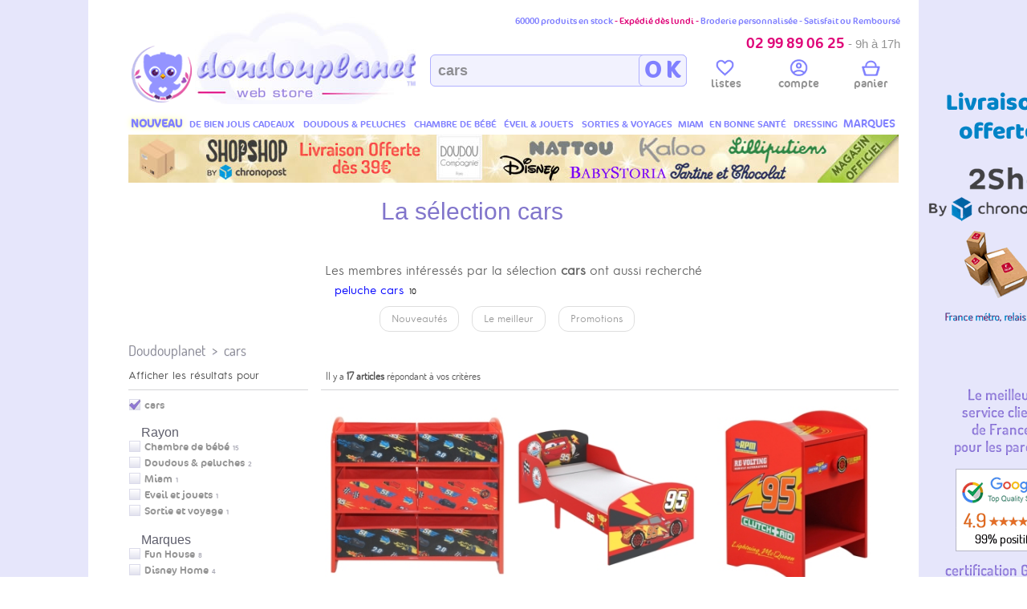

--- FILE ---
content_type: text/html; charset=UTF-8
request_url: https://www.doudouplanet.com/cars.html
body_size: 22329
content:

<!DOCTYPE html>

<html lang="fr" xmlns:og="http://opengraphprotocol.org/schema/" xmlns:fb="http://www.facebook.com/2008/fbml">

   <head>
    
  

<script>
  // 1. On prépare le réservoir de données
  window.dataLayer = window.dataLayer || [];
</script>

<script>(function(w,d,s,l,i){w[l]=w[l]||[];w[l].push({'gtm.start':
new Date().getTime(),event:'gtm.js'});var f=d.getElementsByTagName(s)[0],
j=d.createElement(s),dl=l!='dataLayer'?'&l='+l:'';j.async=true;j.src=
'https://www.googletagmanager.com/gtm.js?id='+i+dl;f.parentNode.insertBefore(j,f);
})(window,document,'script','dataLayer','GTM-TPB4BVKK');</script>
    
    
  
        
        

<!-- BEGIN MerchantWidget Code -->

<script id='merchantWidgetScript'

        src="https://www.gstatic.com/shopping/merchant/merchantwidget.js"

        defer>

</script>

<script type="text/javascript">

  merchantWidgetScript.addEventListener('load', function () {

    merchantwidget.start({

     position: 'RIGHT_BOTTOM'

   });

  });

</script>

<!-- END MerchantWidget Code -->



    	    <title>Achetez Cars en ligne sur Doudouplanet.com, Cars, Livraison Gratuite 24/48h</title>
    <meta http-equiv="Content-Type" content="text/html; charset=utf-8" />
    <meta http-equiv="Cache-control" content="public" />
    <meta name="description" content="Votre recherche Cars sur Doudouplanet.com votre spécialiste pour le 0-6 ans, online since 2002, Livraison Gratuite 24/48h"/> 
    <meta name="keywords" content="Cars, achat, vente en ligne, Livraison Gratuite 24/48h" />
    <meta name="abstract" content="Page de Cars sur Doudouplanet.com, votre spécialiste pour les 0-6 ans, online since 2002, Livraison Gratuite 24/48h" />
    <meta name="subject" content="Cars sur Doudouplanet.com votre spécialiste pour les 0-6 ans, online since 2002, Livraison Gratuite 24/48h" />
    <meta name="classification" content="magasin de puériculture, tout pour bébé et maman" />
    <meta name="identifier-url" content="https://www.doudouplanet.com/" />
    <meta name="expires" content="never" />
    <meta name="rating" content="general" />
    <meta name="author" content="Doudouplanet">
    <meta name="publisher" content="G3" />
    <meta name="copyright" content="© 2001-2026 G3" />
    <meta name="google-site-verification" content="_wG7w5zcAtzkYkCHa5DQlFhf_W7zlVp5Y_o6s-AZuDw" />
    <meta name="msvalidate.01" content="461B40F5E21509B09238A00E69D017DB" />
    <meta name="viewport" content="width=device-width, initial-scale=1.0">
            	    <meta property="og:site_name" content="Doudouplanet"/>    
    <meta name="p:domain_verify" content="10f9a0e6539e4aca39cfc06500231d77"/>
       
		<link rel="shortcut icon" href="favicon.ico" type="image/x-icon"/> 

		<link rel="icon" href="favicon.ico" type="image/x-icon"/>

        <link rel="meta" href="/labels.rdf" type="application/rdf+xml" title="ICRA labels" />

        
            
			   
            
            
        
        <meta name="robots" content="index, follow" />
        <!-- REL P REV -->

        
        <script type="text/javascript">
	var lbl_plus = "voir + &#9660;";
	var lbl_moins = "moins &#9650;";
	var slash_string = "ref_";
</script>
  		
        <style type="text/css">
* {
	margin: 0;
	padding: 0;
    -webkit-box-sizing:border-box;-moz-box-sizing:border-box;box-sizing:border-box
}
	
html { 
	background-color:#fff;
	height: 100%;
	  -webkit-background-size: cover;
  -moz-background-size: cover;
  -o-background-size: cover;
  background-size: cover;
  margin:0;
  padding:0;
	}

 /* default styles here for older browsers. 
       I tend to go for a 600px - 960px width max but using percentages
    */
    @media only screen and (min-width:960px){
        /* styles for browsers larger than 960px; */
		html {background-color:#ccccff;}
	
    }
    @media only screen and (min-width:1440px){
        /* styles for browsers larger than 1440px; */
    }
    @media only screen and (min-width:1870px){
        /* for sumo sized (mac) screens */
		html {background-color:#fff;
		/*background: url("/sites/DDP/img/bg/main8.jpg") left top no-repeat; /* center */ /*0 0 fixed no-repeat; */
		}
	}
    @media only screen and (max-device-width:480px){
       /* styles for mobile browsers smaller than 480px; (iPhone) */
    }
    @media only screen and (device-width:768px){
       /* default iPad screens */
    }
    /* different techniques for iPad screening */
    @media only screen and (min-device-width: 481px) and (max-device-width: 1024px) and (orientation:portrait) {
      /* For portrait layouts only */
    }

    @media only screen and (min-device-width: 481px) and (max-device-width: 1024px) and (orientation:landscape) {
      /* For landscape layouts only */
    }

@font-face {
  font-family: 'N3R';
  src: url('/media/font/N/N3R_regular.eot') format('embedded-opentype'), url('/media/font/N/N3R_regular.woff') format('woff'), url('/media/font/N/N3R_regular.ttf') format('truetype');
}
@font-face {
  font-family: 'Dosis';
  src: url('/media/font/Dosis/dosis-book-webfont.eot') format('embedded-opentype'), url('/media/font/Dosis/dosis-book-webfont.woff') format('woff'), url('/media/font/Dosis/dosis-book-webfont.ttf') format('truetype');
}
@font-face {
  font-family: 'Cocon';
  src: url('/media/font/Cocon/Cocon.eot') format('embedded-opentype'), url('/media/font/Cocon/Cocon.woff') format('woff'), url('/media/font/Cocon/Cocon.ttf') format('truetype');
}
body { 
	width:980px;
  	margin: 10px auto;
	font-family: "N3R", "Dosis", "Helvetica Neue","Helvetica",Arial,sans-serif;
	font-weight: normal;
	-webkit-font-smoothing: antialiased;
	font-size:12px;
	}

ul{list-style:none;}	
	
	


/************ HEADER ************/
		
		
header{ font-family: "Cocon", "Dosis","Helvetica Neue","HelveticaNeue",Arial,sans-serif;
	
		clear:both;
		width: 100%;
		margin: 0 auto;
		padding-bottom: 16px;
		height: 158px;
		background-color: rgb(255, 255, 255);
		-moz-border-radius-topleft: 16px;
		-moz-border-radius-topright: 16px;
		-webkit-border-top-left-radius: 16px;
		-webkit-border-top-right-radius: 16px;
		border-top-left-radius: 16px;
		border-top-right-radius: 16px;
		/*border-bottom: 1px #9E53D2 solid;*/
		position:relative;
		 
		}
		header > div, header > span{
			position: absolute;
		}
		header > div:first-child {
			text-align:right;
		  	right: 8px;
		  	font-size: 11px;
		  	color:#7F7FFF; /*#6A46C8;/*#7D6AFF;*/
		   /*	font-weight:600;*/
		  	z-index:3;
			top:10px;
		}
		header > div:first-child > span {
		  color: /*#FF7F7F;#D81083;*/ #DF0478;
		}
		header > div:first-child > p{font-size:18px;  color: /*#FF7F7F; #D81083;*/#DF0478;  margin-top:10px;}
		header > div:first-child > p > i {color:#939393; font-style:normal; font-family:"baloo 2",Arial,sans-serif !important;}
		header > div:nth-child(2){top:3px;  left: 8px;}
		header > div:nth-child(3){    top: 48px;  left: 31%; width: 40%;}
		header > div:nth-child(3) > a {
			position: absolute;
			width: 60px;
			right: -10px;
			height: 40px;
			top: 10px;
			font-size: 29px;
			text-decoration: none;
			font-weight: bold;
			text-align: center;
			color: #8080FF;/*#D81083;*/
			z-index: 1;
			background-color: #E6E6FB;
			-moz-border-radius: 6px;
			/*text-shadow: #fff 0px 1px 0, rgba(0, 0, 0, 0.16) 0 -1px 0;*/
			z-index: 9;
			padding-top:1px;
			}
		header > div:nth-child(4){right:0px;top:64px;width: 270px;display: -webkit-inline-box; height: 35px;}
		header > div:nth-child(4) img{
			/*	position:absolute;
			right:8px;
			top: 4px;*/
		}
		header > div:nth-child(4) a {
			  color: #939393;
  font-size: 14px;
		}
					
		header > span {
			    font-size: 12px;
				color: rgba(216, 16, 131, 0.68);
				position: absolute;
				top: 94px;
				left: 32%;
				font-weight: 600;
			}
		header > div:nth-child(3) > span {
			font-size:10px;
			color:silver;
			position: absolute;
			top:-14px;
			white-space: nowrap;
		}
		header > div:nth-child(3) > span > p {
			float: left;
		  margin-right: 12px;
		  font-size: 17px;
		  font-weight: bold;
		  color: #D81083;
		}
		header > div:nth-child(3) > span > a{
			font-size: 12px;
  			color: #939393;
  			position: relative;
  			bottom: -3px;
		}
		header > div:nth-child(3) > span > a:after{
			content: "|";
			margin:0 8px;
			font-size:10px;
		}
		header > div:nth-child(3) > span > a:last-child:after, header > div:nth-child(4) a:last-child:after {
			content:"";
		}
		header > div:nth-child(3) > a, #keyword{
		border-radius: 6px;
		/*border: solid 2px #dedede;*/
		border:1px solid #B0B0FF;
		background: #F2F2FE; /*#ffffff;*/
		/*background: #ffffff;
		background: -moz-radial-gradient(center, ellipse cover, #ffffff 0%, #CCCDFD 100%);
		background: -webkit-gradient(radial, center center, 0px, center center, 100%, color-stop(0%,#ffffff), color-stop(100%,#CCCDFD));
		background: -webkit-radial-gradient(center, ellipse cover, #ffffff 0%,#CCCDFD 100%);
		background: -o-radial-gradient(center, ellipse cover, #ffffff 0%,#CCCDFD 100%);
		background: -ms-radial-gradient(center, ellipse cover, #ffffff 0%,#CCCDFD 100%);
		background: radial-gradient(ellipse at center, #ffffff 0%,#CCCDFD 100%);
		filter: progid:DXImageTransform.Microsoft.gradient( startColorstr='#ffffff', endColorstr='#e6e6fb',GradientType=1 );*/
		}
		
		#keyword {
		z-index: 8;
		height: 40px;
		width: 320px;
		padding-left:9px;
		font-size: 18px;
		font-weight: bold;
		color: #666666b5;
		transition: border 0.3s;
		position: absolute;
		top: 10px;
		right:-10px;
		}
		
		
		#h_lien_compte{
			position: absolute;
			width: 100%;	
			height: 100%;
			}
		#h_lien_compte > ul { width:100%; height: 100%; display: table;
			}
		#h_lien_compte > ul > li{width:33%; display:table-cell;vertical-align: middle;  text-align: center;}
		#h_lien_compte a:hover, #h_lien_compte a:visited{
			text-decoration:underline;
		}
		
		
			
				  



/*************************************  MENU ONGLET HORIZONTAL **********************************/
header > ul {
	  display: table;
  text-align: center;
  width: 960px;
  position: relative;
  margin: 0 auto;
  padding: 0;
  top: 132px;
  z-index: 50;
  list-style-type: none;}
header > ul > li{
	display:table-cell;
	font-size: 14px;
	text-transform: uppercase;
	height:	22px;
	border: 1px solid transparent;
    border-bottom: 0;
}
header > ul > li:last-child{
	margin:0;
}
header > ul > li:hover{
	background-color: #fff;
  	border-color: #ccc;
  	border-top-left-radius: 4px;
  	border-top-right-radius: 4px;
	}
header > ul > li > a{
	color: #8080FF; /*#646472;*/
	z-index:10;	
	/*font-weight:700;*/
	position:relative;
	  display: block;
	  padding-top:3px;
}

header > ul > li > a > h1{
	font-size:12px;
	font-weight:400;
}


@-moz-document url-prefix(){
header > ul > li > a{
		  padding-top:2px;
}	
}
header > ul > li > a:after{
    width: 100%;
  background: transparent;
  height: 1px;
  position: absolute;
  bottom: 0;
  z-index: 10;
  content: "";
  left: 0;
}
header > ul > li > a:hover:after{
  background: white;
}
header > ul > li > a:hover{	color:#646472; }
header > ul > li > div {/*contenu menu horizontal*/
	position: absolute;
	z-index: 5;
	display: none;
	background: #FFF;
	padding: 0px;
	width: 100%;
	left: 0px;
	top:21px;
	background: #ffffff;
	background-size:8640px 426px; background-repeat:no-repeat;
	background-image:url('/sites/DDP/img/menu/bandeau_menu_fond.jpg');
	border:1px #ccc solid;
	-moz-border-radius-bottomleft:15px;
	-moz-border-radius-bottomright:15px;
	-webkit-border-bottom-left-radius:15px;
	-webkit-border-bottom-right-radius:15px;
	border-bottom-left-radius:15px;
	border-bottom-right-radius:15px;
		
	/*-moz-box-shadow: 3px 15px 18px -3px #cfcfcf;
	-webkit-box-shadow: 3px 15px 18px -3px #cfcfcf;
	-o-box-shadow: 3px 15px 18px -3px #cfcfcf;
	box-shadow: 3px 15px 18px -3px #cfcfcf;*/
	-moz-box-shadow: 3px 4px 12px -7px rgba(0, 0, 0, 0.61);
	-webkit-box-shadow: 3px 4px 12px -7px rgba(0, 0, 0, 0.61);
	-o-box-shadow: 3px 4px 12px -7px rgba(0, 0, 0, 0.61);
	box-shadow: 3px 4px 12px -7px rgba(0, 0, 0, 0.61);	
	
	filter:progid:DXImageTransform.Microsoft.Shadow(color=#cfcfcf, Direction=153, Strength=20);
	padding:12px;
	
	}	
header > ul > li:hover > a:after{
  background: white;
}	
	
/*
@-moz-document url-prefix() {   
 	header > ul > li > div {top:22px;		width:100%;    }
    }	*/





/*-------- MENU HORIZONTAL CONTENU ----------------------------*/

.mh{ min-height:426px;}

.mh > ol{
	width:75%;
	-webkit-columns: 3;
	-moz-columns: 3;
	columns: 3;
	height: 300px; /*280px;*/
}.mh > ol > li{
	margin:0 0 4px 0;
	padding:0;
	line-height:16px; /* 17px dosis*/
	/*text-shadow: #fff 0px 1px 0, rgba(0, 0, 0, 0.16) 0 -1px 0;*/
	list-style:none;
	font-size: 13px;	 /*15*/
	text-transform:none;
	text-align:left;
    margin-left: 10px;
	 -webkit-column-break-inside: avoid;
    -moz-column-break-inside:avoid;
    -moz-page-break-inside:avoid;
    page-break-inside: avoid;
    break-inside: avoid-column;
	
	
  
}
.mh > ol > li.h{
	font-size: 17px;
	color: rgb(86, 87, 88);
	margin: 14px 0px 4px 0;
	display: block;
	font-weight: 700;
	text-indent:0;	
}
.mh > span {
  width: 120px;
  height: 130px;
  margin:18px 13px -18px 0;
  float: left;
  font-size: 9px;
  font-family: N3R;
}
#tnm{ 
position:absolute;
left:4px;
top:4px;
font-size:16px;
font-weight:900;
color:rgba(0, 0, 0, 0.5);
}
.mh > span > a {
	color: rgba(0, 0, 0, 0.3);	
}
.mh > span > a > img{
	width:100%;margin:8px 0;
}
.mh > ol > li:first-child, .mh > ol > li.ba{
	margin: 0px 0px 4px 0;
}
.mh > ol > li.s{
	padding-bottom:4px;
	border-bottom: 1px rgba(192, 192, 192, 0.52) solid;
}
.mh > ol > li.ba{
	page-break-before: always;
		break-before: always;
	-webkit-column-break-before: always;
}
.mh > ol > li.l{
	margin-bottom:20px;
}
.mh > ol > li > a > h2 {
	color: rgb(86, 87, 88);
}
.mh > ol > li > a > h3 {
	color: rgb(86, 87, 88);
}
.mh > ol > li > a  {	
	color: #565758a6; /*rgb(86, 87, 88);*/
}
.mh > ol > li > small {
	font-size: 10px;
  margin-left: 10px;
  color: rgba(117, 117, 117, 0.66);
}


.mh > ul {
	padding: 8px;
  text-align: center;
  color: #444;
  background-color: #fff;
  border: 1px #ccc solid;
  -moz-border-radius: 5px;
  border-radius: 5px;
  list-style: none;
  display: table;
  position: absolute;
  bottom: 8px;
  width: 935px;
}
.mh > ul > li{
	  padding: 0 4px;
  bottom: 0;
  border-right: 1px #ccc solid;
 /* display: -webkit-inline-box;*/
  width: 20%;
  float:left;
}
.mh > ul > li:last-child{
	border:0;
}
.mh > ul > li > a{
	/*display: table-cell;*/
height: 100%;
font-size: 14px;
width: 100%;
color: rgb(117, 117, 117);
}
.mh > ul > li > a > img{
	max-width:80px;
	max-height:80px;
	float:left;
	margin-left: 4px;
	border:0;
	
}
.mh > ul > li > a > span {
  /*display: table-cell;*/
  height: 80px;
  overflow: hidden;
  vertical-align: middle;
  text-transform: none;
  font-size: 13px;
  vertical-align: middle;
  width:41%;
}
.mh > ul > li > a > span > small{
	color:black;
	font-weight:600;
}



.mdp{
	   top: 16px;
  font-size: 13px !important;
}











section{
	background-color:#ffffff;
	width: 100%;
  margin: 0 auto;
  height:auto;
  padding: 0 10px 10px 10px;
  display:inline-table;
  }

#bandeau, #gauche, #droite{
	background-color:#fff;
}

#gauche{
	width: 240px;
	float: left; 
	padding-right:16px;
	position:absolute;
	}
#droite{
	width: auto;
}
#droite > div{
	margin-left:240px;
}


#footer {
	clear:both;
	font-weight: normal;
	background-color:white;
	width:100%;
}






















hr{
	clear:both;
	border: 0;
    height: 1px;
    background-image: -webkit-linear-gradient(left, rgba(230,230,251,1), rgba(230,230,251,0.75), rgba(230,230,251,0)); 
    background-image:    -moz-linear-gradient(left, rgba(230,230,251,1), rgba(230,230,251,0.75), rgba(230,230,251,0)); 
    background-image:     -ms-linear-gradient(left, rgba(230,230,251,0), rgba(230,230,251,0.75), rgba(230,230,251,0)); 
    background-image:      -o-linear-gradient(left, rgba(230,230,251,0), rgba(230,230,251,0.75), rgba(230,230,251,0)); 
	margin:16px 0;
}





/******************* ARIANE **********************/
nav#puericulture {
	position: relative;
	padding: 0;
	margin: 10px 0 10px 0;
	clear: both;
	height: 18px;
	font-size: 18px;
	font-family:Dosis, Arial, verdana;
	color: rgba(0,0,0,0.45);
	text-shadow: 0 1px 1px rgba(35,35,303,0.1);
	
}
nav#puericulture ul.magasins_bebe {
	padding: 0;
	list-style:none;
}
nav#puericulture ul.magasins_bebe li {
	float: left;
	margin-right:8px;
}

nav#puericulture span{
position: absolute;
right: 0;
top:8px;
}


nav#puericulture a{
	/*color:rgb(121, 121, 121);*/
	color: rgba(0,0,0,0.45);
	font-family:Baloo,Dosis, Arial, verdana;
	
}
nav#puericulture a:hover{
	color:#0000ff;
	text-decoration:underline;
}














/*/------------------------EN DESSOUS NE SERT PLUS -------/*/




















#anniversaire{	margin-top: -24px; /* 10 ans DDP */margin-bottom: 7px;}

a { text-decoration:none; }
	
	




/*  HISTORY *************************/

#history{
	margin-top:12px;
	font-size: 13px;
	color:#4F4FC5;
	text-align: justify;
	position:relative;
	background-color:white;
}
#history p{
	text-indent: 20px;

}
#ht{
	font-weight: bold;
color: #4F4FC5;
font-size: 16px;
}
#history span{
	position:absolute;
	right:0;
	background: url('/sites/DDP/img/icon/signature.png') no-repeat;
	width: 110px;
height: 66px;
}

















/*************************************  MENU VERTICAL CATEGORIE **********************************/
.titre_marque{
	font-size: 18px;
	color: rgb(86, 87, 88);
	border-bottom: 1px rgb(119, 33, 228) solid;
	padding: 3px;
	margin-bottom: 6px;
	margin-top: 3px;
}
/*-------- MENU GAUCHE DIMENSION ----------------------------*/

.menu_wrapper {
  position: relative;
  left: 0px;
  margin-top: -20px;
}
.menu {
	z-index:100;
	
}
.menu_fixed {
    position:fixed;
    top:0px;
}



.marques_bebe_menu_vertical {
	text-align: center;
	width: 204px;
	margin:0 0 -14px -2px;
	position: relative;
}
.marques_bebe_V1 td{	font-size: 13px;	vertical-align: top;	width:68px;}
.marques_bebe_menu_vertical td{
font-size: 11px;
vertical-align: top;
width: 51px;
}
.marques_bebe_menu_vertical img{
	
	max-width:44px;
	border: 1px #ccf solid;
	background-color:white;          
/*	-moz-box-shadow: 2px 2px 5px 1px #656565;  -o-box-shadow: 0px 1px 13px 0px #ccccff;  box-shadow: 0px 1px 13px 0px #ccccff;  filter:progid:DXImageTransform.Microsoft.Shadow(color=#ccccff, Direction=180, Strength=13);*/
}

.marques_bebe_menu_vertical a {
	color:#00e;
}
.marques_bebe_menu_vertical a:hover{
	color:rgba(0,0,0,0.6);
	text-decoration:underline;
}
.marques_bebe_menu_vertical a:visited{
	color:#00e;
}




.img-rounded {
  -webkit-border-radius: 6px;
     -moz-border-radius: 6px;
          border-radius: 6px;
}
.img-polaroid {
  padding: 4px;
  background-color: #fff;
  border: 1px solid #ccc;
  border: 1px solid rgba(0, 0, 0, 0.2);
  -webkit-box-shadow: 0 1px 3px rgba(0, 0, 0, 0.1);
     -moz-box-shadow: 0 1px 3px rgba(0, 0, 0, 0.1);
          box-shadow: 0 1px 3px rgba(0, 0, 0, 0.1);
}
.img-circle {
  -webkit-border-radius: 500px;
     -moz-border-radius: 500px;
		 border-radius: 500px;
}
.img-rectangle-rounded {
  -webkit-border-radius: 10px;
     -moz-border-radius: 10px;
		 border-radius: 10px;
		 background-color: white;
padding: 8px 12px;
border: 1px rgba(202, 206, 235, 0.72) solid;
margin-left: -2px;

-webkit-box-shadow: inset 0 1px 5px rgba(0, 0, 0, .5), 0 1px 0 rgba(255, 255, 255, .9);
-moz-box-shadow: inset 0 1px 5px rgba(0, 0, 0, .5), 0 1px 0 rgba(255, 255, 255, .9);
box-shadow: inset 0 1px 5px rgba(0, 0, 0, .5), 0 1px 0 rgba(255, 255, 255, .9);


}
.img-shape{
	-webkit-border-radius: 10px 75px 10px 10px / 10px 30px 10px 10px;
-moz-border-radius: 10px 75px 10px 10px / 10px 30px 10px 10px;
border-radius: 10px 75px 10px 10px / 10px 30px 10px 10px;
/*10px 60px 10px 60px / 10px 30px 10px 30px;*/
}
.marques_lettre{
	text-align:left;
	padding-left:4px;
	font-size:12px;
	font-weight:bold;
	color:#9E53D2;
	border-bottom:1px #9E53D2 solid;
}






.menu ul {
    list-style-type: none;
	margin-left: -25px;
	/*font-size: 14px;*/
}
.menu ul li{
   /*  a commenter pour un menu position a position Y unique */
    position:relative; 
}
.menu li a {
	text-shadow: #fff 0px 1px 0, rgba(0, 0, 0, 0.16) 0 -1px 0;	
	}
.menu li a:hover {
	/*text-decoration:underline;*/
	text-shadow: #fff 0px 1px 0, rgba(0, 0, 0, 0.16) 0 -1px 0;
}
.menu li:hover {	
	background: rgba(181, 181, 234, 0.2); /*:#b5b5ea;*/	
}

.menu li:hover .contenu_menu_vertical {  
    left:120px;
	top: -100px;  
}  

.menu ul li a.cat,nav.menu ul li a.subcat {
	text-decoration: none;
	display: inline;
	background: none;
	padding:0;
	height:auto;
	width:auto;
	text-align:left;
	border:0;
}
.sous_cat{
	margin-left: 12px;
	opacity: 0.7;
}



/*-------- MENU GAUCHE CONTENU ----------------------------*/
.rayons_bebe{
	font-size: 18px;
	font-weight: 600;
	margin: 4px 0;
	padding: 0;
	}
.rayons_bebe a{
	color: #0000ee;
	z-index:10;        
}

.lien_niv0 {
	color:#00e;
}
.lien_niv0:hover {
	text-decoration:none;
}
.lien_niv0:visited {
	color:#00e;
}


.contenu_menu_vertical {  
	z-index: 100;
	min-width:204px;
    margin:4px auto;  
	padding:3px;
	
    position:absolute;  
    left:-1900px; 
    top:0px;
	border:1px #9E53D2 solid;
	
	-moz-box-shadow: 3px 15px 18px -3px #cfcfcf;
-webkit-box-shadow: 3px 15px 18px -3px #cfcfcf;
-o-box-shadow: 3px 15px 18px -3px #cfcfcf;
box-shadow: 3px 15px 18px -3px #cfcfcf;
filter:progid:DXImageTransform.Microsoft.Shadow(color=#cfcfcf, Direction=153, Strength=20);
}

.contenu_menu_vertical h2{
	font-size:14px;
	margin-left: 12px;
	line-height:20px;
	}
.contenu_menu_vertical a{
	font-weight:normal; 
	color:#00e;
}	
a:hover.contenu_menu_vertical {
	text-decoration:underline;
}	
a:active.contenu_menu_vertical , a:visited.contenu_menu_vertical{
	color:#00e; /*#333333;*/
}	









/* SERT MENU VERTICAL A REMPLACER PAR UL LI */
.menu ul li .items h1, h2{
	margin:0;
	padding:0;
	/*white-space:nowrap;*/
	}		
.menu ul li .items h2{
	margin-left:-5px;
	margin-bottom:2px;
	}		
.menu ul li .items span {
	display:block;
	border-left :#EBEBEB solid 1px;
	margin:4px 0px 10px 12px;
	padding-top:-1px;
}.menu ul li a.cat {
	font-size: 14px;
	color: #00e;
	
}.menu ul li a.subcat {
	font-size: 13px;
	color: #333333;
	letter-spacing:-0.5px;
	line-height:1.5em;
	margin-left:12px;
	white-space:nowrap;
}.menu ul li a.subcat:hover {
	text-decoration:underline;
	}.menu ul li .justify article {
	border-bottom :#CCCCCC solid 1px;
	padding: 7px;
	margin-right:27px;
}.menu ul li .justify dt{
	color: #FF3300;
	font-weight:bold;
	font-size:16px;
	font-family:"Trebuchet MS", Arial, Helvetica, sans-serif;
}
.items small{
	color: #A3A2A2;
padding-left: 5px;
font-weight: 400;
font-size: 0.8em;
}















.lien_voir_marques {
	color:#00e;
	font-size:16px;
	font-weight: bold;
	text-shadow: #fff 0px 1px 0, rgba(0, 0, 0, 0.16) 0 -1px 0;

	
}
.lien_voir_marques:hover {
	text-decoration:none;
}
.lien_voir_marques:visited {
	color:#00e;
}




/******* ALL *********/


#retour{
	font-size:13px;
	}
#retour a{
	color:silver;
}
#retour a:hover{
	color:#0000ff;
	text-decoration:underline;
}



/******* maxcotte */
.mascotte{
	position: relative;
	margin-right:5px;
    left: 5px;
    top: 6px;
	float:left;
}
.logoddp{
	
    
}
.icon1{
	    max-width: 23px;
    margin-bottom: -3px;
}
</style>
  		
        

   

<!--[if lt IE 9]><script src="dist/html5shiv.js"></script><![endif]-->
<script type="text/javascript" src="/media/js/jquery-1.7.1.min.js"></script>



        
<!-- Start of Smartsupp Live Chat script
<script type="text/javascript">
var _smartsupp = _smartsupp || {};
_smartsupp.key = 'c6ad5bda68488de408982b83e42c91e55940c73d';
window.smartsupp||(function(d) {
	var s,c,o=smartsupp=function(){ o._.push(arguments)};o._=[];
	s=d.getElementsByTagName('script')[0];c=d.createElement('script');
	c.type='text/javascript';c.charset='utf-8';c.async=true;
	c.src='//www.smartsuppchat.com/loader.js?';s.parentNode.insertBefore(c,s);
})(document);
</script>
 -->

</head>
	



<body>	
<!-- Google Tag Manager (noscript) -->
<noscript><iframe src="https://www.googletagmanager.com/ns.html?id=GTM-TPB4BVKK"
height="0" width="0" style="display:none;visibility:hidden"></iframe></noscript>
<!-- End Google Tag Manager (noscript) -->

	
    
    
<header><div>60000 produits en stock <span> - Expédié dès lundi - </span> Broderie personnalisée - Satisfait ou Remboursé<p><span><span class="glyphicon glyphicon-phone"></span> 02 99 89 06 25 </span><i><small> - 9h à 17h</small></i></p></div><!-- HEADER RECHERCHE --><div itemscope itemtype="http://schema.org/Organization"><meta itemprop="name" content="Doudouplanet"><a itemprop="url" href="https://www.doudouplanet.com/" title="Doudouplanet tout l'univers de bébé en ligne"><img class="mascotte" src="/sites/DDP/img/logo/perso_doudouplanet_26.gif" alt="mascotte doudouplanet" border="0"><img itemprop="logo" class="logoddp" src="/sites/DDP/img/logo/logo_doudouplanet.jpg" alt="doudouplanet" border="0"></a></div><div><input id="keyword" name="keywordw" type="text" value="cars" onFocus=" if(this.value=='Tapez votre recherche ici') this.value=''"/><a>O K</a></div><div><!--<img src="/sites/DDP/img/header/tel.gif" alt="telephone doudouplanet" />--><span id="h_lien_compte"><img src="/media/img/ajax_loading.gif" alt="chargement"/></span></div><span></span><ul><li><a href="https://www.doudouplanet.com/" title=""><b style="text-shadow: 0 0 7px rgba(255,255,0, 0.5);">Nouveau</b></a><div class="mh" style="background:white"><a href="https://www.doudouplanet.com/Histoire-d-Ours-collection-SPA.m15x5684.html"><img alt="Histoire d'Ours peluche et doudou collection complète livraison offerte" title="Histoire d'ours peluche et doudou collection complète livraison offerte" src="/sites/DDP/img/bandeau/nouveau/HO.jpg" width="100%"></a><br /><hr /><a href="https://www.doudouplanet.com/Baby-Jellycat"><img alt="Baby Jellycat peluche et doudou collection complète livraison offerte" title="Baby Jellycat peluche et doudou collection complète livraison offerte" src="/sites/DDP/img/bandeau/nouveau/BabyJellycat.jpg" width="100%"></a><br /><hr /><a href="https://www.doudouplanet.com/Moulin-Roty-collection-Trois-petits-lapins.m87x5659.html"><img alt="moulin roty peluche et doudou collection complète livraison offerte" title="moulin roty peluche et doudou collection complète livraison offerte" src="/sites/DDP/img/bandeau/nouveau/3_Petits_Lapin_moulin_roty.jpg" width="100%"></a><br /><hr /><a href="https://www.doudouplanet.com/Noukies-collection-Popsie-Gigi-et-Louli.m47x5672.html"><img alt="noukies peluche et doudou collection complète livraison offerte" title="noukies peluche et doudou collection complète livraison offerte" src="/sites/DDP/img/bandeau/nouveau/Noukies Popsiegigilouli.jpg" width="100%"></a><!--  <a href="/destockage-massif-article-pour-bebe.html"><img alt="destockage massif articles pour bébé" title="destockage produits bébé" src="/sites/DDP/img/bandeau/destockage-massif-articles-bebe.jpg" width="100%"></a>--><br><br></div></li><li><a href="https://www.doudouplanet.com/Idees-cadeaux.html" title="De bien jolis cadeaux"><h1>De bien jolis cadeaux</h1></a><div class="mh" style="background-position:0px 0px;"><ol><li class="h s"><a href="https://www.doudouplanet.com/Idees-cadeaux/Cadeaux.html" title="Cadeaux">Cadeaux</a></li><li><a href="https://www.doudouplanet.com/Idees-cadeaux/Cadeaux/Cadeaux-de-naissance.c3048.html" title="Cadeaux de naissance">Cadeaux de naissance</a></li><li class="l"><a href="https://www.doudouplanet.com/Idees-cadeaux/Cadeaux/Cadeaux-enfant.c3049.html" title="Cadeaux enfant">Cadeaux enfant</a></li><li class="h s"><a href="https://www.doudouplanet.com/Idees-cadeaux/Cadeau-personnalise.html" title="Cadeau personnalisé">Cadeau personnalisé</a></li><li><a href="https://www.doudouplanet.com/Idees-cadeaux/Cadeau-personnalise/Doudou-personnalise-.html" title="Doudou personnalise">Doudou personnalise</a></li><li><a href="https://www.doudouplanet.com/Idees-cadeaux/Cadeau-personnalise/Fauteuil-personnalise.html" title="Fauteuil personnalise">Fauteuil personnalise</a></li><li><a href="https://www.doudouplanet.com/Idees-cadeaux/Cadeau-personnalise/Cape-de-bain-personnalisee.html" title="Cape de bain personnalisee">Cape de bain personnalisee</a></li><li><a href="https://www.doudouplanet.com/Idees-cadeaux/Cadeau-personnalise/Couverture-personnalisee.html" title="Couverture personnalisee">Couverture personnalisee</a></li><li class="l"><a href="https://www.doudouplanet.com/Idees-cadeaux/Cadeau-personnalise/Peluche-personnalisee.html" title="Peluche Personnalisee">Peluche Personnalisee</a></li><li class="h"><a href="https://www.doudouplanet.com/Idees-cadeaux/Univers-bio.html" title="Univers Bio">Univers Bio</a></li><li class="h s"><a href="https://www.doudouplanet.com/Idees-cadeaux/Evenement.html" title="Evénement">Evénement</a></li><li><a href="https://www.doudouplanet.com/Idees-cadeaux/Evenement/Annonce-de-grossesse.html" title="Annonce de Grossesse">Annonce de Grossesse</a></li><li><a href="https://www.doudouplanet.com/Idees-cadeaux/Evenement/Saint-valentin.c1049.html" title="Saint Valentin">Saint Valentin</a></li><li><a href="https://www.doudouplanet.com/Idees-cadeaux/Evenement/Paque.c3085.html" title="Pâques">Pâques</a></li><li><a href="https://www.doudouplanet.com/Idees-cadeaux/Evenement/Halloween.html" title="Halloween">Halloween</a></li><li><a href="https://www.doudouplanet.com/Idees-cadeaux/Evenement/Noel.html" title="Noël">Noël</a></li><li class="l"><a href="https://www.doudouplanet.com/Idees-cadeaux/Evenement/Anniversaire.html" title="Anniversaire">Anniversaire</a></li><li class="h"><a href="https://www.doudouplanet.com/Idees-cadeaux/Made-in-france.html" title="Made in France">Made in France</a></li><li class="h s"><a href="https://www.doudouplanet.com/Idees-cadeaux/Souvenirs.html" title="Souvenirs">Souvenirs</a></li><li><a href="https://www.doudouplanet.com/Idees-cadeaux/Souvenirs/Album-photo.html" title="Album photo">Album photo</a></li><li class="l"><a href="https://www.doudouplanet.com/Idees-cadeaux/Souvenirs/Boite-a-souvenir.c3128.html" title="Boite à souvenirs">Boite à souvenirs</a></li><li class="h"><a href="https://www.doudouplanet.com/Idees-cadeaux/Cheque-cadeau.html" title="Chèque cadeau">Chèque cadeau</a></li></ol><ul><li><a href="https://www.doudouplanet.com/Fun-House/Fauteuil-club-pat-patrouille.32339.html" title="offre article Fauteuil Club Pat Patrouille"><img src="https://www.doudouplanet.com/media/product/fixed/120px_712531 Paw Patrol Fauteuil Club_32339.jpg" alt="Fun House Fauteuil Club Pat Patrouille"/><span>Fauteuil Club Pat Patrouille<br/><small>44.90 &euro;</small></span></a></li><li><a href="https://www.doudouplanet.com/Doudou-et-Compagnie/Doudou-koala-yoca.43425.html" title="offre article Doudou Koala Yoca"><img src="https://www.doudouplanet.com/media/product/fixed/120px_DC3668_43425.jpg" alt="Doudou et Compagnie Doudou Koala Yoca"/><span>Doudou Koala Yoca<br/><small>27.90 &euro;</small></span></a></li><li><a href="https://www.doudouplanet.com/Doudou-et-Compagnie/Doudou-lapin-cerise.29456.html" title="offre article Doudou Lapin Cerise"><img src="https://www.doudouplanet.com/media/product/fixed/120px_3700335227031_1_29456.jpg" alt="Doudou et Compagnie Doudou Lapin Cerise"/><span>Doudou Lapin Cerise<br/><small>32.50 &euro;</small></span></a></li><li><a href="https://www.doudouplanet.com/Doudou-et-Compagnie/Doudou-lapin-rose-collector-28-cm.29474.html" title="offre article Doudou Lapin Rose Collector - 28 cm"><img src="https://www.doudouplanet.com/media/product/fixed/120px_DC2791_29474.jpg" alt="Doudou et Compagnie Doudou Lapin Rose Collector - 28 cm"/><span>Doudou Lapin Rose Collector - 28 cm<br/><small>26.90 &euro;</small></span></a></li><li><a href="https://www.doudouplanet.com/Vulli/Coffret-repas-oiseau-sophie-la-girafe.21246.html" title="offre article Coffret Repas Oiseau Sophie la Girafe"><img src="https://www.doudouplanet.com/media/product/fixed/120px_61jeyvXrr4L._SL1105__21246.jpg" alt="Vulli Coffret Repas Oiseau Sophie la Girafe"/><span>Coffret Repas Oiseau Sophie la Girafe<br/><small>27.74 &euro;</small></span></a></li></ul></div></li><li><a href="https://www.doudouplanet.com/Doudous-et-peluches.html" title="Doudous & Peluches"><h1>Doudous & Peluches</h1></a><div class="mh" style="background-position:-960px 0px;"><ol><li class="h s"><a href="https://www.doudouplanet.com/Doudous-et-peluches/Doudou.html" title="Doudou">Doudou</a></li><li><a href="https://www.doudouplanet.com/Doudous-et-peluches/Doudou/Doudou-mouchoir.html" title="Doudou mouchoir">Doudou mouchoir</a></li><li><a href="https://www.doudouplanet.com/Doudous-et-peluches/Doudou/Doudou-plat.html" title="Doudou plat">Doudou plat</a></li><li><a href="https://www.doudouplanet.com/Doudous-et-peluches/Doudou/Doudou-personnalisable.html" title="Doudou personnalisable">Doudou personnalisable</a></li><li><a href="https://www.doudouplanet.com/Doudous-et-peluches/Doudou/Doudou-marionnette.html" title="Doudou marionnette">Doudou marionnette</a></li><li><a href="https://www.doudouplanet.com/Doudous-et-peluches/Doudou/Doudou-lange.html" title="Doudou lange">Doudou lange</a></li><li><a href="https://www.doudouplanet.com/Doudous-et-peluches/Doudou/Doudou-attache-sucette.html" title="Doudou attache sucette">Doudou attache sucette</a></li><li><a href="https://www.doudouplanet.com/Doudous-et-peluches/Doudou/Doudou-mini.html" title="Doudou mini">Doudou mini</a></li><li><a href="https://www.doudouplanet.com/Doudous-et-peluches/Doudou/Doudou-couverture.html" title="Doudou couverture">Doudou couverture</a></li><li><a href="https://www.doudouplanet.com/Doudous-et-peluches/Doudou/Doudou-heros-preferes.html" title="Doudou héros préférés">Doudou héros préférés</a></li><li class="l"><a href="https://www.doudouplanet.com/Doudous-et-peluches/Doudou/Sac-a-doudou.html" title="Sac a Doudou">Sac a Doudou</a></li><li class="h s"><a href="https://www.doudouplanet.com/Doudous-et-peluches/Peluche.html" title="Peluche">Peluche</a></li><li><a href="https://www.doudouplanet.com/Doudous-et-peluches/Peluche/Peluche-lapin.html" title="Peluche lapin">Peluche lapin</a></li><li><a href="https://www.doudouplanet.com/Doudous-et-peluches/Peluche/Peluche-licorne.html" title="Peluche licorne">Peluche licorne</a></li><li><a href="https://www.doudouplanet.com/Doudous-et-peluches/Peluche/Peluche-heros-preferes.html" title="Peluche héros préférés">Peluche héros préférés</a></li><li><a href="https://www.doudouplanet.com/Doudous-et-peluches/Peluche/Peluche-musicale.html" title="Peluche musicale">Peluche musicale</a></li><li><a href="https://www.doudouplanet.com/Doudous-et-peluches/Peluche/Peluche-marionnette-realiste.c33.html" title="Peluche Marionnette Réaliste">Peluche Marionnette Réaliste</a></li><li><a href="https://www.doudouplanet.com/Doudous-et-peluches/Peluche/Peluche-lumineuse.html" title="Peluche lumineuse">Peluche lumineuse</a></li><li><a href="https://www.doudouplanet.com/Doudous-et-peluches/Peluche/Peluche-grande-et-geante-60-cm-et-plus.html" title="Peluche grande et géante 60 cm et plus">Peluche grande et géante 60 cm et plus</a></li><li><a href="https://www.doudouplanet.com/Doudous-et-peluches/Peluche/Peluche-originale.html" title="Peluche originale">Peluche originale</a></li><li><a href="https://www.doudouplanet.com/Doudous-et-peluches/Peluche/Peluche-d-activites.html" title="Peluche d'activités">Peluche d'activités</a></li><li><a href="https://www.doudouplanet.com/Doudous-et-peluches/Peluche/Petite-peluche-inferieur-a-25-cm.html" title="Petite peluche inférieur à 25 cm">Petite peluche inférieur à 25 cm</a></li><li><a href="https://www.doudouplanet.com/Doudous-et-peluches/Peluche/Peluche-ours.html" title="Peluche ours">Peluche ours</a></li><li><a href="https://www.doudouplanet.com/Doudous-et-peluches/Peluche/Peluche-chien-et-chat.html" title="Peluche chien et chat">Peluche chien et chat</a></li><li><a href="https://www.doudouplanet.com/Doudous-et-peluches/Peluche/Porte-cles.html" title="Porte clés">Porte clés</a></li><li><a href="https://www.doudouplanet.com/Doudous-et-peluches/Peluche/Peluche-animaux-realistes.html" title="Peluche Animaux Réalistes">Peluche Animaux Réalistes</a></li><li><a href="https://www.doudouplanet.com/Doudous-et-peluches/Peluche/Peluche-bebe-de-25-a-35-cm.html" title="Peluche Bébé de 25 à 35 cm">Peluche Bébé de 25 à 35 cm</a></li><li><a href="https://www.doudouplanet.com/Doudous-et-peluches/Peluche/Peluche-personnalisable.html" title="Peluche Personnalisable">Peluche Personnalisable</a></li><li><a href="https://www.doudouplanet.com/Doudous-et-peluches/Peluche/Peluche-dragon.html" title="Peluche dragon">Peluche dragon</a></li><li><a href="https://www.doudouplanet.com/Doudous-et-peluches/Peluche/Peluche-dinosaure.html" title="Peluche dinosaure">Peluche dinosaure</a></li><li><a href="https://www.doudouplanet.com/Doudous-et-peluches/Peluche/Peluche-moyenne-25-60-cm.c3114.html" title="Peluche moyenne 25-60 cm">Peluche moyenne 25-60 cm</a></li><li><a href="https://www.doudouplanet.com/Doudous-et-peluches/Peluche/Peluche-bebe-inferieur-a-25-cm.html" title="Peluche Bébé inférieur à 25 cm">Peluche Bébé inférieur à 25 cm</a></li><li class="l"><a href="https://www.doudouplanet.com/Doudous-et-peluches/Peluche/Peluche-vegetale-et-aliment.html" title="Peluche Végétale et Aliment">Peluche Végétale et Aliment</a></li></ol><ul><li><a href="https://www.doudouplanet.com/Doudou-et-Compagnie/Doudou-koala-yoca.43425.html" title="offre article Doudou Koala Yoca"><img src="https://www.doudouplanet.com/media/product/fixed/120px_DC3668_43425.jpg" alt="Doudou et Compagnie Doudou Koala Yoca"/><span>Doudou Koala Yoca<br/><small>27.90 &euro;</small></span></a></li><li><a href="https://www.doudouplanet.com/Doudou-et-Compagnie/Doudou-lapin-cerise.29456.html" title="offre article Doudou Lapin Cerise"><img src="https://www.doudouplanet.com/media/product/fixed/120px_3700335227031_1_29456.jpg" alt="Doudou et Compagnie Doudou Lapin Cerise"/><span>Doudou Lapin Cerise<br/><small>32.50 &euro;</small></span></a></li><li><a href="https://www.doudouplanet.com/Doudou-et-Compagnie/Doudou-lapin-rose-collector-28-cm.29474.html" title="offre article Doudou Lapin Rose Collector - 28 cm"><img src="https://www.doudouplanet.com/media/product/fixed/120px_DC2791_29474.jpg" alt="Doudou et Compagnie Doudou Lapin Rose Collector - 28 cm"/><span>Doudou Lapin Rose Collector - 28 cm<br/><small>26.90 &euro;</small></span></a></li><li><a href="https://www.doudouplanet.com/Histoire-d-Ours/Peluche-panda-roux-les-authentiques-20-cm.19014.html" title="offre article Peluche Panda Roux Les Authentiques - 20 cm"><img src="https://www.doudouplanet.com/media/product/fixed/120px_HO2217 avec boîte_19014.jpg" alt="Histoire d Ours Peluche Panda Roux Les Authentiques - 20 cm"/><span>Peluche Panda Roux Les Authentiques - 20 cm<br/><small>34.90 &euro;</small></span></a></li><li><a href="https://www.doudouplanet.com/Disney/Peluche-angel-50-cm.45222.html" title="offre article Peluche Angel - 50 cm"><img src="https://www.doudouplanet.com/media/product/fixed/120px_original_6315876956_45222.jpg" alt="Disney Peluche Angel - 50 cm"/><span>Peluche Angel - 50 cm<br/><small>34.90 &euro;</small></span></a></li></ul></div></li><li><a href="https://www.doudouplanet.com/Chambre-de-bebe.html" title="Chambre de Bébé"><h1>Chambre de Bébé</h1></a><div class="mh" style="background-position:-1920px 0px;"><ol><li class="h s"><a href="https://www.doudouplanet.com/Chambre-de-bebe/Decoration.html" title="Décoration">Décoration</a></li><li><a href="https://www.doudouplanet.com/Chambre-de-bebe/Decoration/Boite-a-bijoux.html" title="Boite à bijoux">Boite à bijoux</a></li><li><a href="https://www.doudouplanet.com/Chambre-de-bebe/Decoration/Tapis-chambre-bebe.html" title="Tapis">Tapis</a></li><li><a href="https://www.doudouplanet.com/Chambre-de-bebe/Decoration/Boite-a-musique.html" title="Boite à musique">Boite à musique</a></li><li><a href="https://www.doudouplanet.com/Chambre-de-bebe/Decoration/Ciel-de-lit.html" title="Ciel de lit">Ciel de lit</a></li><li><a href="https://www.doudouplanet.com/Chambre-de-bebe/Decoration/Toise.html" title="Toise">Toise</a></li><li><a href="https://www.doudouplanet.com/Chambre-de-bebe/Decoration/Luminaire.html" title="Luminaire">Luminaire</a></li><li><a href="https://www.doudouplanet.com/Chambre-de-bebe/Decoration/Veilleuse.html" title="Veilleuse">Veilleuse</a></li><li><a href="https://www.doudouplanet.com/Chambre-de-bebe/Decoration/Fauteuil-et-pouf.html" title="Fauteuil et pouf">Fauteuil et pouf</a></li><li><a href="https://www.doudouplanet.com/Chambre-de-bebe/Decoration/Coussin.html" title="Coussin">Coussin</a></li><li><a href="https://www.doudouplanet.com/Chambre-de-bebe/Decoration/Tirelire.html" title="Tirelire">Tirelire</a></li><li><a href="https://www.doudouplanet.com/Chambre-de-bebe/Decoration/Panier-de-rangement.html" title="Panier de rangement">Panier de rangement</a></li><li><a href="https://www.doudouplanet.com/Chambre-de-bebe/Decoration/Coffre-a-jouets-et-corbeille.html" title="Coffre à jouets et corbeille">Coffre à jouets et corbeille</a></li><li><a href="https://www.doudouplanet.com/Chambre-de-bebe/Decoration/Boule-a-neige.html" title="Boule à neige">Boule à neige</a></li><li><a href="https://www.doudouplanet.com/Chambre-de-bebe/Decoration/Sac-de-rangement.html" title="Sac de Rangement">Sac de Rangement</a></li><li><a href="https://www.doudouplanet.com/Chambre-de-bebe/Decoration/Decoration-murale.html" title="Décoration murale">Décoration murale</a></li><li class="l"><a href="https://www.doudouplanet.com/Chambre-de-bebe/Decoration/Etagere.c3113.html" title="Etagère">Etagère</a></li><li class="h s"><a href="https://www.doudouplanet.com/Chambre-de-bebe/Mobilier.html" title="Mobilier">Mobilier</a></li><li><a href="https://www.doudouplanet.com/Chambre-de-bebe/Mobilier/Lit.c1009.html" title="Lit">Lit</a></li><li><a href="https://www.doudouplanet.com/Chambre-de-bebe/Mobilier/Table-de-chevet.c185.html" title="Table de Chevet">Table de Chevet</a></li><li><a href="https://www.doudouplanet.com/Chambre-de-bebe/Mobilier/Table-et-chaise.html" title="Table et chaise">Table et chaise</a></li><li><a href="https://www.doudouplanet.com/Chambre-de-bebe/Mobilier/Bureau.html" title="Bureau">Bureau</a></li><li><a href="https://www.doudouplanet.com/Chambre-de-bebe/Mobilier/Marchepied.html" title="Marchepied">Marchepied</a></li><li class="l"><a href="https://www.doudouplanet.com/Chambre-de-bebe/Mobilier/Meuble-de-rangement.html" title="Meuble de rangement">Meuble de rangement</a></li><li class="h s"><a href="https://www.doudouplanet.com/Chambre-de-bebe/Sommeil.html" title="Sommeil">Sommeil</a></li><li><a href="https://www.doudouplanet.com/Chambre-de-bebe/Sommeil/Tour-de-lit.html" title="Tour de lit">Tour de lit</a></li><li><a href="https://www.doudouplanet.com/Chambre-de-bebe/Sommeil/Gigoteuse.html" title="Gigoteuse">Gigoteuse</a></li><li><a href="https://www.doudouplanet.com/Chambre-de-bebe/Sommeil/Couverture.html" title="Couverture">Couverture</a></li><li><a href="https://www.doudouplanet.com/Chambre-de-bebe/Sommeil/Mobile-musical.html" title="Mobile musical">Mobile musical</a></li><li><a href="https://www.doudouplanet.com/Chambre-de-bebe/Sommeil/Linge-de-lit.html" title="Linge de lit">Linge de lit</a></li><li><a href="https://www.doudouplanet.com/Chambre-de-bebe/Sommeil/Range-pyjama.html" title="Range pyjama">Range pyjama</a></li><li><a href="https://www.doudouplanet.com/Chambre-de-bebe/Sommeil/Cale-bebe.html" title="Cale bébé">Cale bébé</a></li><li><a href="https://www.doudouplanet.com/Chambre-de-bebe/Sommeil/Nid-d-ange.html" title="Nid d'ange">Nid d'ange</a></li><li><a href="https://www.doudouplanet.com/Chambre-de-bebe/Sommeil/Couffin.html" title="Couffin">Couffin</a></li><li><a href="https://www.doudouplanet.com/Chambre-de-bebe/Sommeil/Coussin-de-maternite.html" title="Coussin de maternité">Coussin de maternité</a></li><li class="l"><a href="https://www.doudouplanet.com/Chambre-de-bebe/Sommeil/Accessoires-bebe.html" title="Accessoires Bébé">Accessoires Bébé</a></li></ol><ul><li><a href="https://www.doudouplanet.com/Fun-House/Fauteuil-club-pat-patrouille.32339.html" title="offre article Fauteuil Club Pat Patrouille"><img src="https://www.doudouplanet.com/media/product/fixed/120px_712531 Paw Patrol Fauteuil Club_32339.jpg" alt="Fun House Fauteuil Club Pat Patrouille"/><span>Fauteuil Club Pat Patrouille<br/><small>44.90 &euro;</small></span></a></li><li><a href="https://www.doudouplanet.com/Fun-House/Fauteuil-club-tchoupi.43175.html" title="offre article Fauteuil Club Tchoupi"><img src="https://www.doudouplanet.com/media/product/fixed/120px_713343 TCHOUPI CLUB ARMCHAIR_43175.jpg" alt="Fun House Fauteuil Club Tchoupi"/><span>Fauteuil Club Tchoupi<br/><small>39.90 &euro;</small></span></a></li><li><a href="https://www.doudouplanet.com/Fun-House/Fauteuil-club-paw-patrol-fille.34613.html" title="offre article Fauteuil Club Paw Patrol Fille"><img src="https://www.doudouplanet.com/media/product/fixed/120px_712728 PPG CLUB ARMCHAIR_34613.jpg" alt="Fun House Fauteuil Club Paw Patrol Fille"/><span>Fauteuil Club Paw Patrol Fille<br/><small>34.90 &euro;</small></span></a></li><li><a href="https://www.doudouplanet.com/Fun-House/Fauteuil-club-trotro.43170.html" title="offre article Fauteuil Club Trotro"><img src="https://www.doudouplanet.com/media/product/fixed/120px_713261 TROTRO CLUB ARMCHAIR_43170.jpg" alt="Fun House Fauteuil Club Trotro"/><span>Fauteuil Club Trotro<br/><small>39.90 &euro;</small></span></a></li><li><a href="https://www.doudouplanet.com/Djeco/Boite-musique-arbre-poetique.46119.html" title="offre article Boite à Musique Arbre poétique"><img src="https://www.doudouplanet.com/media/product/fixed/120px_DJ06592-B-RVB_46119.jpg" alt="Djeco Boite à Musique Arbre poétique"/><span>Boite à Musique Arbre poétique<br/><small>26.90 &euro;</small></span></a></li></ul></div></li><li><a href="https://www.doudouplanet.com/Eveil-et-jouets.html" title="éveil & Jouets"><h1>éveil & Jouets</h1></a><div class="mh" style="background-position:-2880px 0px;"><ol><li class="h s"><a href="https://www.doudouplanet.com/Eveil-et-jouets/Loisirs-creatifs.html" title="Loisirs créatifs">Loisirs créatifs</a></li><li><a href="https://www.doudouplanet.com/Eveil-et-jouets/Loisirs-creatifs/Coffret-activites.html" title="Coffret Activités">Coffret Activités</a></li><li><a href="https://www.doudouplanet.com/Eveil-et-jouets/Loisirs-creatifs/Tableaux-a-creer.html" title="Tableaux à créer">Tableaux à créer</a></li><li><a href="https://www.doudouplanet.com/Eveil-et-jouets/Loisirs-creatifs/Diy-enfant.html" title="DIY Enfant">DIY Enfant</a></li><li><a href="https://www.doudouplanet.com/Eveil-et-jouets/Loisirs-creatifs/Dessin-coloriage.html" title="Dessin et Coloriage">Dessin et Coloriage</a></li><li><a href="https://www.doudouplanet.com/Eveil-et-jouets/Loisirs-creatifs/Stickers-et-gommettes.c3083.html" title="Stickers et Gommettes">Stickers et Gommettes</a></li><li class="l"><a href="https://www.doudouplanet.com/Eveil-et-jouets/Loisirs-creatifs/Pate-a-modeler.html" title="Pâte à modeler">Pâte à modeler</a></li><li class="h s"><a href="https://www.doudouplanet.com/Eveil-et-jouets/Jeux.html" title="Jeux">Jeux</a></li><li><a href="https://www.doudouplanet.com/Eveil-et-jouets/Jeux/Jeux-educatif.html" title="Jeux éducatif">Jeux éducatif</a></li><li><a href="https://www.doudouplanet.com/Eveil-et-jouets/Jeux/Jeux-de-construction.html" title="Jeux de Construction">Jeux de Construction</a></li><li><a href="https://www.doudouplanet.com/Eveil-et-jouets/Jeux/Jeux-de-societe.html" title="Jeux de société">Jeux de société</a></li><li><a href="https://www.doudouplanet.com/Eveil-et-jouets/Jeux/Jeux-en-bois.html" title="Jeux en bois">Jeux en bois</a></li><li><a href="https://www.doudouplanet.com/Eveil-et-jouets/Jeux/Deguisement.html" title="Déguisement">Déguisement</a></li><li><a href="https://www.doudouplanet.com/Eveil-et-jouets/Jeux/Jeux-magnetique.html" title="Jeux Magnétique">Jeux Magnétique</a></li><li><a href="https://www.doudouplanet.com/Eveil-et-jouets/Jeux/Jeux-de-motricite.html" title="Jeux de motricité">Jeux de motricité</a></li><li><a href="https://www.doudouplanet.com/Eveil-et-jouets/Jeux/Jeux-electronique.c3078.html" title="Jeux électronique">Jeux électronique</a></li><li><a href="https://www.doudouplanet.com/Eveil-et-jouets/Jeux/Jeux-de-cartes.html" title="Jeux de cartes">Jeux de cartes</a></li><li class="l"><a href="https://www.doudouplanet.com/Eveil-et-jouets/Jeux/Tente-de-jeu.html" title="Tente de jeu">Tente de jeu</a></li><li class="h s"><a href="https://www.doudouplanet.com/Eveil-et-jouets/Eveil.c1084.html" title="Eveil">Eveil</a></li><li><a href="https://www.doudouplanet.com/Eveil-et-jouets/Eveil/Tapis-d-eveil.html" title="Tapis d'éveil">Tapis d'éveil</a></li><li><a href="https://www.doudouplanet.com/Eveil-et-jouets/Eveil/Hochet.html" title="Hochet">Hochet</a></li><li><a href="https://www.doudouplanet.com/Eveil-et-jouets/Eveil/Tapis-de-parc.html" title="Tapis de parc">Tapis de parc</a></li><li><a href="https://www.doudouplanet.com/Eveil-et-jouets/Eveil/Eveil-a-la-marche.html" title="Eveil à la marche">Eveil à la marche</a></li><li><a href="https://www.doudouplanet.com/Eveil-et-jouets/Eveil/Spirale-et-suspensions-activite.html" title="Spirale et Suspensions Activité">Spirale et Suspensions Activité</a></li><li><a href="https://www.doudouplanet.com/Eveil-et-jouets/Eveil/Livres.html" title="Livres">Livres</a></li><li><a href="https://www.doudouplanet.com/Eveil-et-jouets/Eveil/Balles-et-ballons.html" title="Balles et Ballons">Balles et Ballons</a></li><li class="l"><a href="https://www.doudouplanet.com/Eveil-et-jouets/Eveil/Stimulation-et-eveil.html" title="Stimulation et Eveil">Stimulation et Eveil</a></li><li class="h s"><a href="https://www.doudouplanet.com/Eveil-et-jouets/Jouets.html" title="Jouets">Jouets</a></li><li><a href="https://www.doudouplanet.com/Eveil-et-jouets/Jouets/Jouet-a-bascule.html" title="Jouet à bascule">Jouet à bascule</a></li><li><a href="https://www.doudouplanet.com/Eveil-et-jouets/Jouets/Puzzle.html" title="Puzzle">Puzzle</a></li><li><a href="https://www.doudouplanet.com/Eveil-et-jouets/Jouets/Jouet-de-manipulation-et-de-motricite.html" title="Jouet de manipulation et de motricité">Jouet de manipulation et de motricité</a></li><li><a href="https://www.doudouplanet.com/Eveil-et-jouets/Jouets/Jouet-de-bain.html" title="Jouet de bain">Jouet de bain</a></li><li><a href="https://www.doudouplanet.com/Eveil-et-jouets/Jouets/Jouet-activite.html" title="Jouet Activité">Jouet Activité</a></li><li><a href="https://www.doudouplanet.com/Eveil-et-jouets/Jouets/Jouet-a-tirer-et-a-pousser.html" title="Jouet à tirer et à Pousser">Jouet à tirer et à Pousser</a></li><li><a href="https://www.doudouplanet.com/Eveil-et-jouets/Jouets/Jouet-imitation.html" title="Jouet Imitation">Jouet Imitation</a></li><li><a href="https://www.doudouplanet.com/Eveil-et-jouets/Jouets/Figurine-et-accessoires.html" title="Figurine et accessoires">Figurine et accessoires</a></li><li><a href="https://www.doudouplanet.com/Eveil-et-jouets/Jouets/Poupee-et-poupon.html" title="Poupée et poupon">Poupée et poupon</a></li><li><a href="https://www.doudouplanet.com/Eveil-et-jouets/Jouets/Jouet-en-bois.html" title="Jouet en bois">Jouet en bois</a></li><li class="l"><a href="https://www.doudouplanet.com/Eveil-et-jouets/Jouets/Jouet-a-empiler.html" title="Jouet à empiler">Jouet à empiler</a></li></ol><ul><li><a href="https://www.doudouplanet.com/Haba/Jeu-de-societe-le-verger.26854.html" title="offre article Jeu de Société Le Verger"><img src="https://www.doudouplanet.com/media/product/fixed/120px_003170_4c_F_03_26854.jpg" alt="Haba Jeu de Société Le Verger"/><span>Jeu de Société Le Verger<br/><small>45.48 &euro;</small></span></a></li><li><a href="https://www.doudouplanet.com/Nattou/Bascule-ane-cappuccino.21057.html" title="offre article Bascule Ane Cappuccino"><img src="https://www.doudouplanet.com/media/product/fixed/120px_211253b_CMYK bew_21057.jpg" alt="Nattou Bascule Ane Cappuccino"/><span>Bascule Ane Cappuccino<br/><small>119.94 &euro;</small></span></a></li><li><a href="https://www.doudouplanet.com/Djeco/Jeu-magnetique-geoforme.46060.html" title="offre article Jeu Magnétique Géoforme"><img src="https://www.doudouplanet.com/media/product/fixed/120px_DJ03130-B-RVB_46060.jpg" alt="Djeco Jeu Magnétique Géoforme"/><span>Jeu Magnétique Géoforme<br/><small>25.51 &euro;</small></span></a></li><li><a href="https://www.doudouplanet.com/Djeco/Jeu-de-cooperation-woolfy.47328.html" title="offre article Jeu de Coopération Woolfy"><img src="https://www.doudouplanet.com/media/product/fixed/120px_DJ08427-B-RVB_47328.jpg" alt="Djeco Jeu de Coopération Woolfy"/><span>Jeu de Coopération Woolfy<br/><small>27.90 &euro;</small></span></a></li><li><a href="https://www.doudouplanet.com/Haba/Jeu-de-societe-mon-premier-tresor.26878.html" title="offre article Jeu de Société Mon Premier Trésor de Jeu"><img src="https://www.doudouplanet.com/media/product/fixed/120px_004686_4c_F_01_26878.jpg" alt="Haba Jeu de Société Mon Premier Trésor de Jeu"/><span>Jeu de Société Mon Premier Trésor de Jeu<br/><small>38.90 &euro;</small></span></a></li></ul></div></li><li><a href="https://www.doudouplanet.com/Sortie-et-voyage.html" title="Sorties & Voyages"><h1>Sorties & Voyages</h1></a><div class="mh" style="background-position:-3840px 0px;"><ol><li class="h s"><a href="https://www.doudouplanet.com/Sortie-et-voyage/Sorties.html" title="Sorties">Sorties</a></li><li><a href="https://www.doudouplanet.com/Sortie-et-voyage/Sorties/Porte-bebe.html" title="Porte bébé">Porte bébé</a></li><li><a href="https://www.doudouplanet.com/Sortie-et-voyage/Sorties/Accessoires-poussette.html" title="Accessoires poussette">Accessoires poussette</a></li><li><a href="https://www.doudouplanet.com/Sortie-et-voyage/Sorties/Chanceliere-et-nid-d-ange.html" title="Chancelière et Nid d'Ange">Chancelière et Nid d'Ange</a></li><li><a href="https://www.doudouplanet.com/Sortie-et-voyage/Sorties/Accessoires-siege-auto.html" title="Accessoires siège auto">Accessoires siège auto</a></li><li><a href="https://www.doudouplanet.com/Sortie-et-voyage/Sorties/Cale-tete.html" title="Cale tête">Cale tête</a></li><li><a href="https://www.doudouplanet.com/Sortie-et-voyage/Sorties/Accessoires-voiture.html" title="Accessoires Voiture">Accessoires Voiture</a></li><li><a href="https://www.doudouplanet.com/Sortie-et-voyage/Sorties/Lit-parapluie.html" title="Lit parapluie">Lit parapluie</a></li><li><a href="https://www.doudouplanet.com/Sortie-et-voyage/Sorties/Couverture-nomade.html" title="Couverture Nomade">Couverture Nomade</a></li><li><a href="https://www.doudouplanet.com/Sortie-et-voyage/Sorties/Lunettes-de-soleil.html" title="Lunettes de soleil">Lunettes de soleil</a></li><li class="l"><a href="https://www.doudouplanet.com/Sortie-et-voyage/Sorties/Protege-carnet-de-sante.html" title="Protège carnet de santé">Protège carnet de santé</a></li><li class="h s"><a href="https://www.doudouplanet.com/Sortie-et-voyage/Bagagerie.html" title="Bagagerie">Bagagerie</a></li><li><a href="https://www.doudouplanet.com/Sortie-et-voyage/Bagagerie/Sac-a-main.html" title="Sac à main">Sac à main</a></li><li><a href="https://www.doudouplanet.com/Sortie-et-voyage/Bagagerie/Sac-a-dos.html" title="Sac à dos">Sac à dos</a></li><li><a href="https://www.doudouplanet.com/Sortie-et-voyage/Bagagerie/Sac-a-langer.html" title="Sac a langer">Sac a langer</a></li><li><a href="https://www.doudouplanet.com/Sortie-et-voyage/Bagagerie/Tapis-de-change.c1166.html" title="Tapis de change">Tapis de change</a></li><li><a href="https://www.doudouplanet.com/Sortie-et-voyage/Bagagerie/Porte-sucette.html" title="Porte sucette">Porte sucette</a></li><li><a href="https://www.doudouplanet.com/Sortie-et-voyage/Bagagerie/Sac-a-gouter.html" title="Sac à goûter">Sac à goûter</a></li><li><a href="https://www.doudouplanet.com/Sortie-et-voyage/Bagagerie/141.c141.html" title="Pochette">Pochette</a></li><li><a href="https://www.doudouplanet.com/Sortie-et-voyage/Bagagerie/Cartable-et-trousse.html" title="Cartable et Trousse">Cartable et Trousse</a></li><li><a href="https://www.doudouplanet.com/Sortie-et-voyage/Bagagerie/Valise-de-maternite.html" title="Valise de maternité">Valise de maternité</a></li><li><a href="https://www.doudouplanet.com/Sortie-et-voyage/Bagagerie/Valise-enfant.html" title="Valise enfant">Valise enfant</a></li><li><a href="https://www.doudouplanet.com/Sortie-et-voyage/Bagagerie/Porte-biberon.html" title="Porte Biberon">Porte Biberon</a></li><li><a href="https://www.doudouplanet.com/Sortie-et-voyage/Bagagerie/Trousse-de-toilette.html" title="Trousse de toilette">Trousse de toilette</a></li></ol><ul><li><a href="https://www.doudouplanet.com/Nattou/Matelas-microfibre-gris-pour-lit-parapluie.20168.html" title="offre article Matelas Microfibre Gris pour Lit Parapluie"><img src="https://www.doudouplanet.com/media/product/fixed/120px_matelas-microfibre-gris-pour-lit-parapluie-nattou-20168.jpg" alt="Nattou Matelas Microfibre Gris pour Lit Parapluie"/><span>Matelas Microfibre Gris pour Lit Parapluie<br/><small>38.75 &euro;</small></span></a></li><li><a href="https://www.doudouplanet.com/Lilliputiens/Sac-dos-faon-stella.46868.html" title="offre article Sac à dos Faon Stella"><img src="https://www.doudouplanet.com/media/product/fixed/120px_84454_Stella_soft_backpack_1_HD_46868.jpg" alt="Lilliputiens Sac à dos Faon Stella"/><span>Sac à dos Faon Stella<br/><small>26.50 &euro;</small></span></a></li><li><a href="https://www.doudouplanet.com/Lilliputiens/Sac-dos-rhinoceros-marius.46870.html" title="offre article Sac à dos Rhinocéros Marius"><img src="https://www.doudouplanet.com/media/product/fixed/120px_84452_Marius_soft_backpack_1_HD_46870.jpg" alt="Lilliputiens Sac à dos Rhinocéros Marius"/><span>Sac à dos Rhinocéros Marius<br/><small>26.50 &euro;</small></span></a></li><li><a href="https://www.doudouplanet.com/Lilliputiens/Sac-dos-dragon-joe.46869.html" title="offre article Sac à dos Dragon Joe"><img src="https://www.doudouplanet.com/media/product/fixed/120px_84453_Joe_soft_backpack_1_HD_46869.jpg" alt="Lilliputiens Sac à dos Dragon Joe"/><span>Sac à dos Dragon Joe<br/><small>26.50 &euro;</small></span></a></li><li><a href="https://www.doudouplanet.com/Lilliputiens/Protege-carnet-de-sante-foret.45767.html" title="offre article Protège carnet de santé Forêt"><img src="https://www.doudouplanet.com/media/product/fixed/120px_83282_Forest_Health_book_cover_1_HD_45767.jpg" alt="Lilliputiens Protège carnet de santé Forêt"/><span>Protège carnet de santé Forêt<br/><small>27.50 &euro;</small></span></a></li></ul></div></li><li><a href="https://www.doudouplanet.com/Miam.html" title="Miam"><h1>Miam</h1></a><div class="mh" style="background-position:-4800px 0px;"><ol><li class="h s"><a href="https://www.doudouplanet.com/Miam/Vaisselle-bebe.html" title="Vaisselle bébé">Vaisselle bébé</a></li><li><a href="https://www.doudouplanet.com/Miam/Vaisselle-bebe/Coffret-repas.html" title="Coffret repas">Coffret repas</a></li><li><a href="https://www.doudouplanet.com/Miam/Vaisselle-bebe/Assiette.html" title="Assiette">Assiette</a></li><li><a href="https://www.doudouplanet.com/Miam/Vaisselle-bebe/Couverts.html" title="Couverts">Couverts</a></li><li><a href="https://www.doudouplanet.com/Miam/Vaisselle-bebe/Bol.html" title="Bol">Bol</a></li><li><a href="https://www.doudouplanet.com/Miam/Vaisselle-bebe/Verre.html" title="Verre">Verre</a></li><li><a href="https://www.doudouplanet.com/Miam/Vaisselle-bebe/Tasse.html" title="Tasse">Tasse</a></li><li><a href="https://www.doudouplanet.com/Miam/Vaisselle-bebe/Boite-a-gouter.html" title="Boite à goûter">Boite à goûter</a></li><li class="l"><a href="https://www.doudouplanet.com/Miam/Vaisselle-bebe/Gourde.html" title="Gourde">Gourde</a></li><li class="h s"><a href="https://www.doudouplanet.com/Miam/Repas.html" title="Repas">Repas</a></li><li><a href="https://www.doudouplanet.com/Miam/Repas/Lange.html" title="Lange">Lange</a></li><li><a href="https://www.doudouplanet.com/Miam/Repas/Bavoir.html" title="Bavoir">Bavoir</a></li><li><a href="https://www.doudouplanet.com/Miam/Repas/Accessoires-de-cuisine.html" title="Accessoires de cuisine">Accessoires de cuisine</a></li><li><a href="https://www.doudouplanet.com/Miam/Repas/Pot-de-conservation.html" title="Pot de conservation">Pot de conservation</a></li><li class="l"><a href="https://www.doudouplanet.com/Miam/Repas/Biberon-et-tetine.html" title="Biberon et Tétine">Biberon et Tétine</a></li></ol><ul><li><a href="https://www.doudouplanet.com/Vulli/Coffret-repas-oiseau-sophie-la-girafe.21246.html" title="offre article Coffret Repas Oiseau Sophie la Girafe"><img src="https://www.doudouplanet.com/media/product/fixed/120px_61jeyvXrr4L._SL1105__21246.jpg" alt="Vulli Coffret Repas Oiseau Sophie la Girafe"/><span>Coffret Repas Oiseau Sophie la Girafe<br/><small>27.74 &euro;</small></span></a></li><li><a href="https://www.doudouplanet.com/Nattou/Coffret-repas-pieces-silicone-sable-vert.47381.html" title="offre article Coffret Repas 4 Pièces Silicone Sable Vert"><img src="https://www.doudouplanet.com/media/product/fixed/120px_5414673876827_1_47381.jpg" alt="Nattou Coffret Repas 4 Pièces Silicone Sable Vert"/><span>Coffret Repas 4 Pièces Silicone Sable Vert<br/><small>34.95 &euro;</small></span></a></li><li><a href="https://www.doudouplanet.com/Nattou/Coffret-repas-pieces-silicone-curry-et-terra.46587.html" title="offre article Coffret Repas 4 Pièces Silicone Curry et Terra"><img src="https://www.doudouplanet.com/media/product/fixed/120px_5414673877015_46587.jpg" alt="Nattou Coffret Repas 4 Pièces Silicone Curry et Terra"/><span>Coffret Repas 4 Pièces Silicone Curry et Terra<br/><small>29.95 &euro;</small></span></a></li><li><a href="https://www.doudouplanet.com/Vulli/Coffret-repas-ballons-bleu-sophie-la-girafe.21247.html" title="offre article Coffret Repas Ballons Bleu Sophie la Girafe"><img src="https://www.doudouplanet.com/media/product/fixed/120px_coffret-repas-bleu-vulli-21247.jpg" alt="Vulli Coffret Repas Ballons Bleu Sophie la Girafe"/><span>Coffret Repas Ballons Bleu Sophie la Girafe<br/><small>27.74 &euro;</small></span></a></li><li><a href="https://www.doudouplanet.com/Vulli/Creation-tendresse-sophie-la-girafe-composition.39559.html" title="offre article Création Tendresse Sophie la Girafe - Composition 2"><img src="https://www.doudouplanet.com/media/product/fixed/120px_Coffret sophie et lange_39559.jpg" alt="Vulli Création Tendresse Sophie la Girafe - Composition 2"/><span>Création Tendresse Sophie la Girafe - Composition...<br/><small>29.27 &euro;</small></span></a></li></ul></div></li><li><a href="https://www.doudouplanet.com/Bien-etre.html" title="En bonne santé"><h1>En bonne santé</h1></a><div class="mh" style="background-position:-5760px 0px;"><ol><li class="h s"><a href="https://www.doudouplanet.com/Bien-etre/Soins.html" title="Soins">Soins</a></li><li><a href="https://www.doudouplanet.com/Bien-etre/Soins/Attache-tetine.html" title="Attache tétine">Attache tétine</a></li><li><a href="https://www.doudouplanet.com/Bien-etre/Soins/Tetine.html" title="Tétine">Tétine</a></li><li><a href="https://www.doudouplanet.com/Bien-etre/Soins/Anneau-de-dentition.html" title="Anneau de dentition">Anneau de dentition</a></li><li><a href="https://www.doudouplanet.com/Bien-etre/Soins/Accessoires-soin.html" title="Accessoires Soin">Accessoires Soin</a></li><li><a href="https://www.doudouplanet.com/Bien-etre/Soins/Bain.html" title="Bain">Bain</a></li><li class="l"><a href="https://www.doudouplanet.com/Bien-etre/Soins/Bouillotte.html" title="Bouillotte">Bouillotte</a></li><li class="h s"><a href="https://www.doudouplanet.com/Bien-etre/Change.html" title="Change">Change</a></li><li><a href="https://www.doudouplanet.com/Bien-etre/Change/Housse-matelas-a-langer.html" title="Housse matelas à langer">Housse matelas à langer</a></li><li><a href="https://www.doudouplanet.com/Bien-etre/Change/Pot-et-reducteur-wc.html" title="Pot et réducteur wc">Pot et réducteur wc</a></li><li><a href="https://www.doudouplanet.com/Bien-etre/Change/Matelas-a-langer.html" title="Matelas à langer">Matelas à langer</a></li><li><a href="https://www.doudouplanet.com/Bien-etre/Change/Poubelle-a-couches.html" title="Poubelle à couches">Poubelle à couches</a></li><li class="h"><a href="https://www.doudouplanet.com/Bien-etre/Securite.html" title="Sécurité">Sécurité</a></li><li class="h s"><a href="https://www.doudouplanet.com/Bien-etre/Linge-de-bain.html" title="Linge de Bain">Linge de Bain</a></li><li><a href="https://www.doudouplanet.com/Bien-etre/Linge-de-bain/Peignoir.html" title="Peignoir">Peignoir</a></li><li><a href="https://www.doudouplanet.com/Bien-etre/Linge-de-bain/Gant-de-toilette.html" title="Gant de toilette">Gant de toilette</a></li><li class="l"><a href="https://www.doudouplanet.com/Bien-etre/Linge-de-bain/Cape-de-bain.html" title="Cape de bain">Cape de bain</a></li></ol><ul><li><a href="https://www.doudouplanet.com/Babycalin/Matelas-langer-luxe-ecru.51184.html" title="offre article Matelas à Langer Luxe Ecru"><img src="https://www.doudouplanet.com/media/product/fixed/120px_BBC510410_51184.jpg" alt="Babycalin Matelas à Langer Luxe Ecru"/><span>Matelas à Langer Luxe Ecru<br/><small>26.95 &euro;</small></span></a></li><li><a href="https://www.doudouplanet.com/Nattou/Matelas-langer-beige-softy.49930.html" title="offre article Matelas à Langer Beige Softy"><img src="https://www.doudouplanet.com/media/product/fixed/120px_5414673145060-3_49930.jpg" alt="Nattou Matelas à Langer Beige Softy"/><span>Matelas à Langer Beige Softy<br/><small>89.99 &euro;</small></span></a></li><li><a href="https://www.doudouplanet.com/Tartine-et-Chocolat/Brosse-et-peigne-garda-rose.12943.html" title="offre article Brosse et Peigne Garda Rose"><img src="https://www.doudouplanet.com/media/product/fixed/120px_brosse-peigne-garda-rose_12943.jpg" alt="Tartine et Chocolat Brosse et Peigne Garda Rose"/><span>Brosse et Peigne Garda Rose<br/><small>55.00 &euro;</small></span></a></li><li><a href="https://www.doudouplanet.com/Tartine-et-Chocolat/Brosse-et-peigne-garda-ciel.17709.html" title="offre article Brosse et Peigne Garda Ciel"><img src="https://www.doudouplanet.com/media/product/fixed/120px_brosse-peigne-garda-ciel_17709.jpg" alt="Tartine et Chocolat Brosse et Peigne Garda Ciel"/><span>Brosse et Peigne Garda Ciel<br/><small>44.10 &euro;</small></span></a></li><li><a href="https://www.doudouplanet.com/Nattou/Matelas-langer-gris-softy.48161.html" title="offre article Matelas à Langer Gris Softy"><img src="https://www.doudouplanet.com/media/product/fixed/120px_5414673145015A_48161.jpg" alt="Nattou Matelas à Langer Gris Softy"/><span>Matelas à Langer Gris Softy<br/><small>79.99 &euro;</small></span></a></li></ul></div></li><li><a href="https://www.doudouplanet.com/Le-dressing-de-bebe.html" title="Dressing"><h1>Dressing</h1></a><div class="mh" style="background-position:-6720px 0px;"><ol><li class="h s"><a href="https://www.doudouplanet.com/Le-dressing-de-bebe/Fille.html" title="Fille">Fille</a></li><li><a href="https://www.doudouplanet.com/Le-dressing-de-bebe/Fille/Sous-vetement.c1257.html" title="Sous vêtement">Sous vêtement</a></li><li><a href="https://www.doudouplanet.com/Le-dressing-de-bebe/Fille/Pyjama.html" title="Pyjama">Pyjama</a></li><li><a href="https://www.doudouplanet.com/Le-dressing-de-bebe/Fille/Chausson.html" title="Chaussons">Chaussons</a></li><li><a href="https://www.doudouplanet.com/Le-dressing-de-bebe/Fille/Tee-shirt.html" title="Tee shirt">Tee shirt</a></li><li><a href="https://www.doudouplanet.com/Le-dressing-de-bebe/Fille/Pantalon.html" title="Pantalon">Pantalon</a></li><li><a href="https://www.doudouplanet.com/Le-dressing-de-bebe/Fille/Legging-et-collants.html" title="Legging et Collants">Legging et Collants</a></li><li><a href="https://www.doudouplanet.com/Le-dressing-de-bebe/Fille/Blouson-et-combinaison.html" title="Blouson et combinaison">Blouson et combinaison</a></li><li><a href="https://www.doudouplanet.com/Le-dressing-de-bebe/Fille/Chaussures.html" title="Chaussures">Chaussures</a></li><li><a href="https://www.doudouplanet.com/Le-dressing-de-bebe/Fille/Body.c1173.html" title="Body">Body</a></li><li><a href="https://www.doudouplanet.com/Le-dressing-de-bebe/Fille/Bonnet-et-echarpe.c1176.html" title="Bonnet et Echarpe">Bonnet et Echarpe</a></li><li><a href="https://www.doudouplanet.com/Le-dressing-de-bebe/Fille/Robe-et-jupe.html" title="Robe et jupe">Robe et jupe</a></li><li><a href="https://www.doudouplanet.com/Le-dressing-de-bebe/Fille/Ensemble-et-combinaison.c1232.html" title="Ensemble et combinaison">Ensemble et combinaison</a></li><li class="l"><a href="https://www.doudouplanet.com/Le-dressing-de-bebe/Fille/Pull-et-gilet.html" title="Pull et gilet">Pull et gilet</a></li><li class="h s"><a href="https://www.doudouplanet.com/Le-dressing-de-bebe/Garcon.html" title="Garçon">Garçon</a></li><li><a href="https://www.doudouplanet.com/Le-dressing-de-bebe/Garcon/Sous-vetement.html" title="Sous vêtement">Sous vêtement</a></li><li><a href="https://www.doudouplanet.com/Le-dressing-de-bebe/Garcon/Blouson-et-combinaison.c1179.html" title="Blouson et combinaison">Blouson et combinaison</a></li><li><a href="https://www.doudouplanet.com/Le-dressing-de-bebe/Garcon/Pantalon-et-salopette.html" title="Pantalon et salopette">Pantalon et salopette</a></li><li><a href="https://www.doudouplanet.com/Le-dressing-de-bebe/Garcon/Pyjama.c1172.html" title="Pyjama">Pyjama</a></li><li><a href="https://www.doudouplanet.com/Le-dressing-de-bebe/Garcon/Bonnet-et-echarpe.html" title="Bonnet et Echarpe">Bonnet et Echarpe</a></li><li><a href="https://www.doudouplanet.com/Le-dressing-de-bebe/Garcon/Chausson.c1174.html" title="Chaussons">Chaussons</a></li><li><a href="https://www.doudouplanet.com/Le-dressing-de-bebe/Garcon/Polo-et-chemise.html" title="Polo et chemise">Polo et chemise</a></li><li><a href="https://www.doudouplanet.com/Le-dressing-de-bebe/Garcon/Pull-et-gilet.c1238.html" title="Pull et gilet">Pull et gilet</a></li><li><a href="https://www.doudouplanet.com/Le-dressing-de-bebe/Garcon/Body.html" title="Body">Body</a></li><li><a href="https://www.doudouplanet.com/Le-dressing-de-bebe/Garcon/Tee-shirt.c1177.html" title="Tee shirt">Tee shirt</a></li><li class="l"><a href="https://www.doudouplanet.com/Le-dressing-de-bebe/Garcon/Ensemble-et-combinaison.html" title="Ensemble et combinaison">Ensemble et combinaison</a></li></ol><ul><li><a href="https://www.doudouplanet.com/Red-Castle/Combinaison-zip-up-rose-taille.7541.html" title="offre article Combinaison Zip Up Rose Taille 1"><img src="https://www.doudouplanet.com/media/product/fixed/120px_combinaison-zip-up-rose-taille-1-red-castle-7541.jpg" alt="Red Castle Combinaison Zip Up Rose Taille 1"/><span>Combinaison Zip Up Rose Taille 1<br/><small>49.90 &euro;</small></span></a></li><li><a href="https://www.doudouplanet.com/Moulin-Roty/Chaussons-cuir-rose-il-etait-une-fois-mois.37440.html" title="offre article Chaussons Cuir Rose Il Etait une Fois - 0-6 mois"><img src="https://www.doudouplanet.com/media/product/fixed/120px_664520_1_37440.jpg" alt="Moulin Roty Chaussons Cuir Rose Il Etait une Fois - 0-6 mois"/><span>Chaussons Cuir Rose Il Etait une Fois - 0-6 mois<br/><small>34.90 &euro;</small></span></a></li><li><a href="https://www.doudouplanet.com/Red-Castle/Surpyjama-gris-jaune-soft-and-casual-mois.24787.html" title="offre article Surpyjama Gris Jaune Soft and Casual - 6 Mois"><img src="https://www.doudouplanet.com/media/product/fixed/120px_surpyjama-gris-jaune-soft-and-casual--6-mois-red-castle-24787.jpg" alt="Red Castle Surpyjama Gris Jaune Soft and Casual - 6 Mois"/><span>Surpyjama Gris Jaune Soft and Casual - 6 Mois<br/><small>43.90 &euro;</small></span></a></li><li><a href="https://www.doudouplanet.com/Red-Castle/Combi-tzip-douillet-gris-12-18-mois.36668.html" title="offre article Combi TZip Douillet Gris - 12-18 Mois"><img src="https://www.doudouplanet.com/media/product/fixed/120px_combizip douillet_36668.JPG" alt="Red Castle Combi TZip Douillet Gris - 12-18 Mois"/><span>Combi TZip Douillet Gris - 12-18 Mois<br/><small>74.90 &euro;</small></span></a></li><li><a href="https://www.doudouplanet.com/Babymoov/Summer-kit-fille-tu.6912.html" title="offre article Summer Kit Fille TU"><img src="https://www.doudouplanet.com/media/product/fixed/120px_summer-kit-fille-anna-club-plush-6912.jpg" alt="Babymoov Summer Kit Fille TU"/><span>Summer Kit Fille TU<br/><small>51.90 &euro;</small></span></a></li></ul></div></li><li><a href="http://www.doudouplanet.com/nos-marques.html" title="Voir toutes nos marques">MARQUES</a><div class="mh" style="background:white"><a id="tnm" href="http://www.doudouplanet.com/nos-marques.html" title="Voir toutes nos marques">VOIR TOUTES NOS MARQUES</a><span><a href="/Babystoria" title="fauteuil babystoria"><img  alt="achat vente babystoria" src="/media/img/marques/120x120/logo_babystoria.gif"></a></span><span><a href="/Disney-Home" title="chmabre décoration Disney-Home"><img alt="achat vente Disney-Home" src="/media/img/marques/120x120/logo_disneyhome.gif"></a></span><span><a href="/Djeco" title="jeux décoration Djeco"><img alt="Djeco jeux décoration"src="/media/img/marques/120x120/logo_djeco.gif"></a></span><span><a href="/Jellycat" title="peluche jellycat"><img  alt="achat vente Jellycat" src="/media/img/marques/120x120/logo_jellycat.gif"></a></span><span><a href="/Nattou" title="peluche nattou"><img  alt="achat vente Nattou" src="/media/img/marques/120x120/logo_nattou.gif"></a></span><span><a href="/Sauthon" title="collection Sauthon"><img alt="achat vente Sauthon" src="/media/img/marques/120x120/logo_sauthon.gif"></a></span><span><a href="/Tartine-et-Chocolat" title="tartine et chocolat"><img alt="achat vente Tartine et Chocolat" src="/media/img/marques/120x120/logo_tartineetchocolat.gif"></a></span><span><a href="/Kaloo" title="doudou kaloo"><img  alt="achat vente Kaloo" src="/media/img/marques/120x120/logo_kaloo.gif"></a></span><span><a href="/Doudou-et-Compagnie" title="peluche doudou et compagnie"><img alt="achat vente Doudou et Compagnie" src="/media/img/marques/120x120/logo_doudouetcompagnie.gif"></a></span><span><a href="/Histoire-d-Ours" title="peluche haut de gamme histoire d'ours"><img alt="achat vente Histoire d'Ours"src="/media/img/marques/120x120/logo_histoiredours.gif"></a></span><span><a href="/Disney" title="peluche doudou disney"><img alt="achat vente Disney" src="/media/img/marques/120x120/logo_disney.gif"></a></span><span><a href="/Lilliputiens" title="jeux en tissus lilliputiens"><img  alt="achat vente Lilliputiens" src="/media/img/marques/120x120/logo_lilliputiens.gif"></a></span><span><a href="/Baby-Jellycat" title="peluche doudou baby jellycat"><img alt="achat vente baby jellycat"src="/media/img/marques/120x120/logo_babyjellycat.gif"></a></span><span><a href="/Moulin-Roty" title="peluche moulin roty"><img alt="acaht vente Moulin Roty" src="/media/img/marques/120x120/logo_moulinroty.gif"></a></span><ul><li><a href="/Anima" title="peluche réaliste anima"><img src="/media/img/marques/120x120/logo_anima.gif"><br>Peluches réalistes</a></li><li><a href="/Nattou" title="nattou"><img src="/media/img/marques/120x120/logo_nattou.gif"><br>Collections complètes Nattou</a></li><li><a href="/Jellycat" title="beaba"><img src="/media/img/marques/120x120/logo_jellycat.gif"><br>Les peluches à l'Esprit décalé</a></li><li><a href="/Peluche-heros-preferes.html" title="peluche héros, trotro,tchoupi,reine des neige, oursbrun, kiki, marsupilami"><img src="/media/img/marques/120x120/logo_jemini_disney.gif"><br>Tout les Héros en peluche</a></li><li><a href="/Pasito-a-Pasito" title="Pasito a Pasito"><img src="/media/img/marques/120x120/logo_pasitoapasito.gif"><br>Linge & Puériculture</a></li></ul></div></li></ul></header><section><div><img alt="" title="livraison offerte" src="/sites/DDP/img/bandeau/livraison.jpg" width="960px" height="60px"></div><div id="bandeau"><div id="entete_description"><h1>La sélection cars</h1></div><div id="img_marque"></div><div id="recherche_similaire"><div>Les membres intéressés par la sélection <b>cars</b> ont aussi recherché</div><ul><li><a class="idea_search" href="https://www.doudouplanet.com/peluche-cars.html" title="peluche cars">peluche cars</a><small>10</small></li></ul><ul></ul></div><div id="categorie_pushup_product"><a href="https://www.doudouplanet.com/Cars.z4o1.html" class="btn_tricat" id="">Nouveautés</a><a href="https://www.doudouplanet.com/Cars.z4o2.html" class="btn_tricat">Le meilleur</a><a href="https://www.doudouplanet.com/Cars.z4o8.html" class="btn_tricat" id="">Promotions</a></div><!--<div id="sb" class="social_bebe"><div class="addthis_sharing_toolbox"></div></div>--></div><nav id="puericulture" xmlns:v="http://rdf.data-vocabulary.org/#"><ul class="magasins_bebe breadcrumb"><li typeof="v:Breadcrumb"><a href="http://www.doudouplanet.com" title="Site bébé" rel="v:url" property="v:title">
	    
		Doudouplanet
	</a></li><li>></li><li typeof="v:Breadcrumb"><a href="https://www.doudouplanet.com/cars.html" title="cars" property="v:title"  rel="v:url" >cars</a></li></ul></nav><div id="gauche"><div><div id="affi"><p>Afficher les résultats pour</p></div><ul><li><a class="cbc" href="https://www.doudouplanet.com/" title="cars">cars</a></li></ul><h2>
    	
                		Rayon
         
              
    	    </h2><ul><li><a href="https://www.doudouplanet.com/Cars-Chambre-de-bebe.c16z4.html" class="i0" title="Chambre de bébé">Chambre de bébé</a><small>15</small></li><li><a href="https://www.doudouplanet.com/Cars-Doudous-et-peluches.c10z4.html" class="i0" title="Doudous & peluches">Doudous & peluches</a><small>2</small></li><li><a href="https://www.doudouplanet.com/Cars-Miam.c117z4.html" class="i0" title="Miam">Miam</a><small>1</small></li><li><a href="https://www.doudouplanet.com/Cars-Eveil-et-jouets.c18z4.html" class="i0" title="Eveil et jouets">Eveil et jouets</a><small>1</small></li><li><a href="https://www.doudouplanet.com/Cars-Sortie-et-voyage.c3033z4.html" class="i0" title="Sortie et voyage">Sortie et voyage</a><small>1</small></li></ul><h2>Marques</h2><ul><li><a  href="https://www.doudouplanet.com/Cars-Fun-House.m79z4.html" title=" par Fun House">Fun House</a><small>8</small></li><li><a  href="https://www.doudouplanet.com/Cars-Disney-Home.m200z4.html" title=" par Disney Home">Disney Home</a><small>4</small></li><li><a  href="https://www.doudouplanet.com/Cars-Disney.m74z4.html" title=" par Disney">Disney</a><small>2</small></li><li><a  href="https://www.doudouplanet.com/Cars-Goula.m57z4.html" title=" par Goula">Goula</a><small>1</small></li><li><a  href="https://www.doudouplanet.com/Cars-Jemini.m17z4.html" title=" par Jemini">Jemini</a><small>1</small></li><li><a  href="https://www.doudouplanet.com/Cars-Spel.m119z4.html" title=" par Spel">Spel</a><small>1</small></li></ul><h2>
    	Par critère
    	    </h2><ul><li><a class="cb" href="https://www.doudouplanet.com/Cars-nouveaute.z4n6.html">nouveauté</a><small>1</small></li><li><a class="cb" href="https://www.doudouplanet.com/Cars-fin-collection.z4n486.html">fin collection</a><small>13</small></li></ul><h2>Matières
	  		</h2><ul><li><a href="https://www.doudouplanet.com/Cars.z4.html"> Bois (2)</a></li><li><a href="https://www.doudouplanet.com/Cars.z4.html"> Textile (1)</a></li><li><a href="https://www.doudouplanet.com/Cars.z4.html"> Plastique (1)</a></li></ul><h2>Collections / Thèmes	  	</h2><ul><li><a href="https://www.doudouplanet.com/Cars-Fun-House-collection-Les-Tapis.m79x3045z4.html" title="Collection Les Tapis">Les Tapis</a><small>8</small></li><li><a href="https://www.doudouplanet.com/Cars-Disney-Home-collection-Home.m200x5716z4.html" title="Collection Cars Home">Cars Home</a><small>4</small></li><li><a href="https://www.doudouplanet.com/Cars-Disney-collection.m74x2207z4.html" title="Collection Cars">Cars</a><small>3</small></li><li><a href="https://www.doudouplanet.com/Cars-MB-collection-Puzzles.m38x1720z4.html" title="Collection Puzzles MB">Puzzles MB</a><small>1</small></li><li><a href="https://www.doudouplanet.com/Cars-Spel-collection-Vaisselle.m119x3048z4.html" title="Collection Vaisselle Cars">Vaisselle Cars</a><small>1</small></li></ul><h2>A partir de</h2><ul><li><a  href="https://www.doudouplanet.com/Cars-naissance.z4a43.html" title=" naissance">naissance</a><small>9</small></li><li><a  href="https://www.doudouplanet.com/Cars-12-mois.z4a5.html" title=" 12 mois">12 mois</a><small>1</small></li><li><a  href="https://www.doudouplanet.com/Cars-12-mois-et-+.z4a6.html" title=" 12 mois et +">12 mois et +</a><small>1</small></li><li><a  href="https://www.doudouplanet.com/Cars-18-mois.z4a8.html" title=" 18 mois">18 mois</a><small>3</small></li><li><a  href="https://www.doudouplanet.com/Cars-3-ans.z4a13.html" title=" 3 ans">3 ans</a><small>3</small></li></ul><h2>Prix</h2><ul><li><a href="https://www.doudouplanet.com/Cars-de-1-a-24-euro.z4q1r24.html" title=" de 1 à 24 &euro;"	>de 1 à 24 &euro; <small>9</small></a></li><li><a href="https://www.doudouplanet.com/Cars-de-24-a-50-euro.z4q24r50.html" title=" de 24 à 50 &euro;"	>de 24 à 50 &euro; <small>4</small></a></li><li><a href="https://www.doudouplanet.com/Cars-de-50-a-100-euro.z4q50r100.html" title=" de 50 à 100 &euro;"	>de 50 à 100 &euro; <small>2</small></a></li><li><a href="https://www.doudouplanet.com/Cars-de-200-a-500-euro.z4q200r500.html" title=" de 200 à 500 &euro;"	>de 200 à 500 &euro; <small>2</small></a></li></ul></div><div class="historique_produit"></div></div><div id="droite"><script>
	$(document).ready(function(){
		$('#orderById').change("click",function() {
			location.href = $("#orderById option:selected").val();
		});	   
	 });
</script><!--  
	<hr>
	offset:0<br>
	pagesize:34<br>
	total:17<br>
	page en cours: 1<br>
	Résultats 0 - 0-33<br>
	numero_page_minimum:0<br>
	numero_page_maximum:4<br><hr>
	--><div id="order_by"><!-- NB RESULTAT --><span>Il y a <strong>17 articles</strong> répondant à vos critères
                  </span><!-- NB resultat par page --><br></div><script>
		ga('require', 'ec');
	</script></ul><div id="bloc_prod"><ul><li><script>
function onProductClick_51363() {
  ga('ec:addProduct', {
    'id': '51363',
    'name': 'Meuble de Rangement Cars Lighting McQueen',
    'category': 'search: cars',
    'brand': 'Disney Home',
    'position': 1
  });
  ga('ec:setAction', 'click', {list: 'search'});

  // Send click with an event, then send user to product page.
  ga('send', 'event', 'UX', 'click', 'Results', {
    hitCallback: function() {
      document.location = 'https://www.doudouplanet.com/Disney-Home/Meuble-de-rangement-cars-lighting-mcqueen.51363.html';
    }
  });
}
</script><a onclick="onProductClick_51363(); return !ga.loaded;" href="https://www.doudouplanet.com/Disney-Home/Meuble-de-rangement-cars-lighting-mcqueen.51363.html" title="Meuble de Rangement Cars Lighting McQueen"><img data-src="https://www.doudouplanet.com/media/product_images/vente-Disney-Home-Meuble-de-rangement-cars-lighting-mcqueen-51363.jpg" title="Meuble de Rangement Cars Lighting McQueen" alt="Meuble de Rangement Cars Lighting McQueen" width="228px" height="228px"/>
	
        Meuble de Rangement Cars Lighting McQueen
	
         <div><span class="prix_init"><span>74<span>90 &euro;</span></span></span></div></a><meta itemprop="itemCondition" itemtype="http://schema.org/OfferItemCondition" content="http://schema.org/NewCondition"/><meta itemprop="priceCurrency" content="EUR" /><meta itemprop="price" content="74.9" /><meta itemprop="availability" content="http://schema.org/InStock"/><div itemprop="hasMerchantReturnPolicy" itemtype="https://schema.org/MerchantReturnPolicy" itemscope><meta itemprop="applicableCountry" content="FR" /><meta itemprop="returnPolicyCategory" content="https://schema.org/MerchantReturnFiniteReturnWindow" /><meta itemprop="merchantReturnDays" content="14" /><meta itemprop="returnMethod" content="https://schema.org/ReturnByMail" /><meta itemprop="returnFees" content="https://schema.org/CustomerPaysReturnFees" /></div></li><script>
		ga('ec:addImpression', {
		  'id': '51363',
		  'name': 'Meuble de Rangement Cars Lighting McQueen',
		  'brand': 'Disney Home',
		  'category': 'search\x3a cars',
		  'price': '74.9',
		  'position': '1',
		  'list': 'search'
		      
		  
		});
	
	</script><li><script>
function onProductClick_51400() {
  ga('ec:addProduct', {
    'id': '51400',
    'name': 'Lit Cars Lighting McQueen',
    'category': 'search: cars',
    'brand': 'Disney Home',
    'position': 2
  });
  ga('ec:setAction', 'click', {list: 'search'});

  // Send click with an event, then send user to product page.
  ga('send', 'event', 'UX', 'click', 'Results', {
    hitCallback: function() {
      document.location = 'https://www.doudouplanet.com/Disney-Home/Lit-cars-lighting-mcqueen.51400.html';
    }
  });
}
</script><a onclick="onProductClick_51400(); return !ga.loaded;" href="https://www.doudouplanet.com/Disney-Home/Lit-cars-lighting-mcqueen.51400.html" title="Lit Cars Lighting McQueen"><img data-src="https://www.doudouplanet.com/media/product_images/vente-Disney-Home-Lit-cars-lighting-mcqueen-51400.jpg" title="Lit Cars Lighting McQueen" alt="Lit Cars Lighting McQueen" width="228px" height="228px"/>
	
        Lit Cars Lighting McQueen
	
         <div><span class="prix_init"><span>219<span>90 &euro;</span></span></span></div></a><meta itemprop="itemCondition" itemtype="http://schema.org/OfferItemCondition" content="http://schema.org/NewCondition"/><meta itemprop="priceCurrency" content="EUR" /><meta itemprop="price" content="219.9" /><meta itemprop="availability" content="http://schema.org/InStock"/><div itemprop="hasMerchantReturnPolicy" itemtype="https://schema.org/MerchantReturnPolicy" itemscope><meta itemprop="applicableCountry" content="FR" /><meta itemprop="returnPolicyCategory" content="https://schema.org/MerchantReturnFiniteReturnWindow" /><meta itemprop="merchantReturnDays" content="14" /><meta itemprop="returnMethod" content="https://schema.org/ReturnByMail" /><meta itemprop="returnFees" content="https://schema.org/CustomerPaysReturnFees" /></div></li><script>
		ga('ec:addImpression', {
		  'id': '51400',
		  'name': 'Lit Cars Lighting McQueen',
		  'brand': 'Disney Home',
		  'category': 'search\x3a cars',
		  'price': '219.9',
		  'position': '2',
		  'list': 'search'
		      
		  
		});
	
	</script><li><script>
function onProductClick_51359() {
  ga('ec:addProduct', {
    'id': '51359',
    'name': 'Table de Chevet Cars Lighting McQueen',
    'category': 'search: cars',
    'brand': 'Disney Home',
    'position': 3
  });
  ga('ec:setAction', 'click', {list: 'search'});

  // Send click with an event, then send user to product page.
  ga('send', 'event', 'UX', 'click', 'Results', {
    hitCallback: function() {
      document.location = 'https://www.doudouplanet.com/Disney-Home/Table-de-chevet-cars-lighting-mcqueen.51359.html';
    }
  });
}
</script><a onclick="onProductClick_51359(); return !ga.loaded;" href="https://www.doudouplanet.com/Disney-Home/Table-de-chevet-cars-lighting-mcqueen.51359.html" title="Table de Chevet Cars Lighting McQueen"><img data-src="https://www.doudouplanet.com/media/product_images/vente-Disney-Home-Table-de-chevet-cars-lighting-mcqueen-51359.jpg" title="Table de Chevet Cars Lighting McQueen" alt="Table de Chevet Cars Lighting McQueen" width="228px" height="228px"/>
	
        Table de Chevet Cars Lighting McQueen
	
         <div><span class="prix_init"><span>59<span>90 &euro;</span></span></span></div></a><meta itemprop="itemCondition" itemtype="http://schema.org/OfferItemCondition" content="http://schema.org/NewCondition"/><meta itemprop="priceCurrency" content="EUR" /><meta itemprop="price" content="59.9" /><meta itemprop="availability" content="http://schema.org/InStock"/><div itemprop="hasMerchantReturnPolicy" itemtype="https://schema.org/MerchantReturnPolicy" itemscope><meta itemprop="applicableCountry" content="FR" /><meta itemprop="returnPolicyCategory" content="https://schema.org/MerchantReturnFiniteReturnWindow" /><meta itemprop="merchantReturnDays" content="14" /><meta itemprop="returnMethod" content="https://schema.org/ReturnByMail" /><meta itemprop="returnFees" content="https://schema.org/CustomerPaysReturnFees" /></div></li><script>
		ga('ec:addImpression', {
		  'id': '51359',
		  'name': 'Table de Chevet Cars Lighting McQueen',
		  'brand': 'Disney Home',
		  'category': 'search\x3a cars',
		  'price': '59.9',
		  'position': '3',
		  'list': 'search'
		      
		  
		});
	
	</script><li><script>
function onProductClick_29297() {
  ga('ec:addProduct', {
    'id': '29297',
    'name': 'Table Ronde Cars',
    'category': 'search: cars',
    'brand': 'Fun House',
    'position': 4
  });
  ga('ec:setAction', 'click', {list: 'search'});

  // Send click with an event, then send user to product page.
  ga('send', 'event', 'UX', 'click', 'Results', {
    hitCallback: function() {
      document.location = 'https://www.doudouplanet.com/Fun-House/Table-ronde-cars.29297.html';
    }
  });
}
</script><a onclick="onProductClick_29297(); return !ga.loaded;" href="https://www.doudouplanet.com/Fun-House/Table-ronde-cars.29297.html" title="Table Ronde Cars"><img data-src="https://www.doudouplanet.com/media/product_images/vente-Fun-House-Table-ronde-cars-29297.jpg" title="Table Ronde Cars" alt="Table Ronde Cars" width="228px" height="228px"/>
	
        Table Ronde Cars
	
         <div><span class="prix_init"><span>33<span>90 &euro;</span></span></span></div></a><meta itemprop="itemCondition" itemtype="http://schema.org/OfferItemCondition" content="http://schema.org/NewCondition"/><meta itemprop="priceCurrency" content="EUR" /><meta itemprop="price" content="33.9" /><meta itemprop="availability" content="http://schema.org/InStock"/><div itemprop="hasMerchantReturnPolicy" itemtype="https://schema.org/MerchantReturnPolicy" itemscope><meta itemprop="applicableCountry" content="FR" /><meta itemprop="returnPolicyCategory" content="https://schema.org/MerchantReturnFiniteReturnWindow" /><meta itemprop="merchantReturnDays" content="14" /><meta itemprop="returnMethod" content="https://schema.org/ReturnByMail" /><meta itemprop="returnFees" content="https://schema.org/CustomerPaysReturnFees" /></div></li><script>
		ga('ec:addImpression', {
		  'id': '29297',
		  'name': 'Table Ronde Cars',
		  'brand': 'Fun House',
		  'category': 'search\x3a cars',
		  'price': '33.9',
		  'position': '4',
		  'list': 'search'
		      
		  
		});
	
	</script><li><script>
function onProductClick_24189() {
  ga('ec:addProduct', {
    'id': '24189',
    'name': 'Protection Ceinture de Sécurité Cars',
    'category': 'search: cars',
    'brand': 'Jemini',
    'position': 5
  });
  ga('ec:setAction', 'click', {list: 'search'});

  // Send click with an event, then send user to product page.
  ga('send', 'event', 'UX', 'click', 'Results', {
    hitCallback: function() {
      document.location = 'https://www.doudouplanet.com/Jemini/Protection-ceinture-de-securite-cars.24189.html';
    }
  });
}
</script><a onclick="onProductClick_24189(); return !ga.loaded;" href="https://www.doudouplanet.com/Jemini/Protection-ceinture-de-securite-cars.24189.html" title="Protection Ceinture de Sécurité Cars"><img data-src="https://www.doudouplanet.com/media/product_images/vente-Jemini-Protection-ceinture-de-securite-cars-24189.jpg" title="Protection Ceinture de Sécurité Cars" alt="Protection Ceinture de Sécurité Cars" width="228px" height="228px"/>
	
        Protection Ceinture de Sécurité Cars
	
         <div><span class="prix_init"><span>10<span>92 &euro;</span></span></span></div></a><meta itemprop="itemCondition" itemtype="http://schema.org/OfferItemCondition" content="http://schema.org/NewCondition"/><meta itemprop="priceCurrency" content="EUR" /><meta itemprop="price" content="10.92" /><meta itemprop="availability" content="http://schema.org/InStock"/><div itemprop="hasMerchantReturnPolicy" itemtype="https://schema.org/MerchantReturnPolicy" itemscope><meta itemprop="applicableCountry" content="FR" /><meta itemprop="returnPolicyCategory" content="https://schema.org/MerchantReturnFiniteReturnWindow" /><meta itemprop="merchantReturnDays" content="14" /><meta itemprop="returnMethod" content="https://schema.org/ReturnByMail" /><meta itemprop="returnFees" content="https://schema.org/CustomerPaysReturnFees" /></div></li><script>
		ga('ec:addImpression', {
		  'id': '24189',
		  'name': 'Protection Ceinture de Sécurité Cars',
		  'brand': 'Jemini',
		  'category': 'search\x3a cars',
		  'price': '10.92',
		  'position': '5',
		  'list': 'search'
		      
		  
		});
	
	</script><li><script>
function onProductClick_27581() {
  ga('ec:addProduct', {
    'id': '27581',
    'name': 'Set de 2 Boîtes Cars',
    'category': 'search: cars',
    'brand': 'Spel',
    'position': 6
  });
  ga('ec:setAction', 'click', {list: 'search'});

  // Send click with an event, then send user to product page.
  ga('send', 'event', 'UX', 'click', 'Results', {
    hitCallback: function() {
      document.location = 'https://www.doudouplanet.com/Spel/Set-de-boites-cars.27581.html';
    }
  });
}
</script><a onclick="onProductClick_27581(); return !ga.loaded;" href="https://www.doudouplanet.com/Spel/Set-de-boites-cars.27581.html" title="Set de 2 Boîtes Cars"><img data-src="https://www.doudouplanet.com/media/product_images/vente-Spel-Set-de-boites-cars-27581.jpg" title="Set de 2 Boîtes Cars" alt="Set de 2 Boîtes Cars" width="228px" height="228px"/>
	
        Set de 2 Boîtes Cars
	
         <div><span class="prix_init"><span>11<span>93 &euro;</span></span></span></div></a><meta itemprop="itemCondition" itemtype="http://schema.org/OfferItemCondition" content="http://schema.org/NewCondition"/><meta itemprop="priceCurrency" content="EUR" /><meta itemprop="price" content="11.93" /><meta itemprop="availability" content="http://schema.org/InStock"/><div itemprop="hasMerchantReturnPolicy" itemtype="https://schema.org/MerchantReturnPolicy" itemscope><meta itemprop="applicableCountry" content="FR" /><meta itemprop="returnPolicyCategory" content="https://schema.org/MerchantReturnFiniteReturnWindow" /><meta itemprop="merchantReturnDays" content="14" /><meta itemprop="returnMethod" content="https://schema.org/ReturnByMail" /><meta itemprop="returnFees" content="https://schema.org/CustomerPaysReturnFees" /></div></li><script>
		ga('ec:addImpression', {
		  'id': '27581',
		  'name': 'Set de 2 Boîtes Cars',
		  'brand': 'Spel',
		  'category': 'search\x3a cars',
		  'price': '11.93',
		  'position': '6',
		  'list': 'search'
		      
		  
		});
	
	</script><li><script>
function onProductClick_36472() {
  ga('ec:addProduct', {
    'id': '36472',
    'name': 'Peluche Cruz Ramirez Cars 3 - 45 cm',
    'category': 'search: cars',
    'brand': 'Disney',
    'position': 7
  });
  ga('ec:setAction', 'click', {list: 'search'});

  // Send click with an event, then send user to product page.
  ga('send', 'event', 'UX', 'click', 'Results', {
    hitCallback: function() {
      document.location = 'https://www.doudouplanet.com/Disney/Peluche-cruz-ramirez-cars-45-cm.36472.html';
    }
  });
}
</script><a onclick="onProductClick_36472(); return !ga.loaded;" href="https://www.doudouplanet.com/Disney/Peluche-cruz-ramirez-cars-45-cm.36472.html" title="Peluche Cruz Ramirez Cars 3 - 45 cm"><img data-src="https://www.doudouplanet.com/media/product_images/vente-Disney-Peluche-cruz-ramirez-cars-45-cm-36472.jpg" title="Peluche Cruz Ramirez Cars 3 - 45 cm" alt="Peluche Cruz Ramirez Cars 3 - 45 cm" width="228px" height="228px"/>
	
        Peluche Cruz Ramirez Cars 3 - 45 cm
	
         <div><span class="prix_init"><span>40<span>72 &euro;</span></span></span></div></a><meta itemprop="itemCondition" itemtype="http://schema.org/OfferItemCondition" content="http://schema.org/NewCondition"/><meta itemprop="priceCurrency" content="EUR" /><meta itemprop="price" content="40.72" /><meta itemprop="availability" content="http://schema.org/InStock"/><div itemprop="hasMerchantReturnPolicy" itemtype="https://schema.org/MerchantReturnPolicy" itemscope><meta itemprop="applicableCountry" content="FR" /><meta itemprop="returnPolicyCategory" content="https://schema.org/MerchantReturnFiniteReturnWindow" /><meta itemprop="merchantReturnDays" content="14" /><meta itemprop="returnMethod" content="https://schema.org/ReturnByMail" /><meta itemprop="returnFees" content="https://schema.org/CustomerPaysReturnFees" /></div></li><script>
		ga('ec:addImpression', {
		  'id': '36472',
		  'name': 'Peluche Cruz Ramirez Cars 3 \x2d 45 cm',
		  'brand': 'Disney',
		  'category': 'search\x3a cars',
		  'price': '40.72',
		  'position': '7',
		  'list': 'search'
		      
		  
		});
	
	</script><li><script>
function onProductClick_36467() {
  ga('ec:addProduct', {
    'id': '36467',
    'name': 'Peluche Cruz Ramirez Cars 3 - 25 cm',
    'category': 'search: cars',
    'brand': 'Disney',
    'position': 8
  });
  ga('ec:setAction', 'click', {list: 'search'});

  // Send click with an event, then send user to product page.
  ga('send', 'event', 'UX', 'click', 'Results', {
    hitCallback: function() {
      document.location = 'https://www.doudouplanet.com/Disney/Peluche-cruz-ramirez-cars-25-cm.36467.html';
    }
  });
}
</script><a onclick="onProductClick_36467(); return !ga.loaded;" href="https://www.doudouplanet.com/Disney/Peluche-cruz-ramirez-cars-25-cm.36467.html" title="Peluche Cruz Ramirez Cars 3 - 25 cm"><img data-src="https://www.doudouplanet.com/media/product_images/vente-Disney-Peluche-cruz-ramirez-cars-25-cm-36467.jpg" title="Peluche Cruz Ramirez Cars 3 - 25 cm" alt="Peluche Cruz Ramirez Cars 3 - 25 cm" width="228px" height="228px"/>
	
        Peluche Cruz Ramirez Cars 3 - 25 cm
	
         <div><span class="prix_init"><span>24<span>90 &euro;</span></span></span></div></a><meta itemprop="itemCondition" itemtype="http://schema.org/OfferItemCondition" content="http://schema.org/NewCondition"/><meta itemprop="priceCurrency" content="EUR" /><meta itemprop="price" content="24.9" /><meta itemprop="availability" content="http://schema.org/InStock"/><div itemprop="hasMerchantReturnPolicy" itemtype="https://schema.org/MerchantReturnPolicy" itemscope><meta itemprop="applicableCountry" content="FR" /><meta itemprop="returnPolicyCategory" content="https://schema.org/MerchantReturnFiniteReturnWindow" /><meta itemprop="merchantReturnDays" content="14" /><meta itemprop="returnMethod" content="https://schema.org/ReturnByMail" /><meta itemprop="returnFees" content="https://schema.org/CustomerPaysReturnFees" /></div></li><script>
		ga('ec:addImpression', {
		  'id': '36467',
		  'name': 'Peluche Cruz Ramirez Cars 3 \x2d 25 cm',
		  'brand': 'Disney',
		  'category': 'search\x3a cars',
		  'price': '24.9',
		  'position': '8',
		  'list': 'search'
		      
		  
		});
	
	</script><li><script>
function onProductClick_32734() {
  ga('ec:addProduct', {
    'id': '32734',
    'name': 'Puzzle Véhicules',
    'category': 'search: cars',
    'brand': 'Goula',
    'position': 9
  });
  ga('ec:setAction', 'click', {list: 'search'});

  // Send click with an event, then send user to product page.
  ga('send', 'event', 'UX', 'click', 'Results', {
    hitCallback: function() {
      document.location = 'https://www.doudouplanet.com/Goula/Puzzle-vehicules.32734.html';
    }
  });
}
</script><a onclick="onProductClick_32734(); return !ga.loaded;" href="https://www.doudouplanet.com/Goula/Puzzle-vehicules.32734.html" title="Puzzle Véhicules"><img data-src="https://www.doudouplanet.com/media/product_images/vente-Goula-Puzzle-vehicules-32734.jpg" title="Puzzle Véhicules" alt="Puzzle Véhicules" width="228px" height="228px"/>
	
        Puzzle Véhicules
	
         <div><span class="prix_init"><span>8<span>33 &euro;</span></span></span></div></a><meta itemprop="itemCondition" itemtype="http://schema.org/OfferItemCondition" content="http://schema.org/NewCondition"/><meta itemprop="priceCurrency" content="EUR" /><meta itemprop="price" content="8.33" /><meta itemprop="availability" content="http://schema.org/InStock"/><div itemprop="hasMerchantReturnPolicy" itemtype="https://schema.org/MerchantReturnPolicy" itemscope><meta itemprop="applicableCountry" content="FR" /><meta itemprop="returnPolicyCategory" content="https://schema.org/MerchantReturnFiniteReturnWindow" /><meta itemprop="merchantReturnDays" content="14" /><meta itemprop="returnMethod" content="https://schema.org/ReturnByMail" /><meta itemprop="returnFees" content="https://schema.org/CustomerPaysReturnFees" /></div></li><script>
		ga('ec:addImpression', {
		  'id': '32734',
		  'name': 'Puzzle Véhicules',
		  'brand': 'Goula',
		  'category': 'search\x3a cars',
		  'price': '8.33',
		  'position': '9',
		  'list': 'search'
		      
		  
		});
	
	</script><li><script>
function onProductClick_13816() {
  ga('ec:addProduct', {
    'id': '13816',
    'name': 'Stickers 3D Cars',
    'category': 'search: cars',
    'brand': 'Fun House',
    'position': 10
  });
  ga('ec:setAction', 'click', {list: 'search'});

  // Send click with an event, then send user to product page.
  ga('send', 'event', 'UX', 'click', 'Results', {
    hitCallback: function() {
      document.location = 'https://www.doudouplanet.com/Fun-House/Stickers-3d-cars.13816.html';
    }
  });
}
</script><a onclick="onProductClick_13816(); return !ga.loaded;" href="https://www.doudouplanet.com/Fun-House/Stickers-3d-cars.13816.html" title="Stickers 3D Cars"><img data-src="https://www.doudouplanet.com/media/product_images/vente-Fun-House-Stickers-3d-cars-13816.jpg" title="Stickers 3D Cars" alt="Stickers 3D Cars" width="228px" height="228px"/>
	
        Stickers 3D Cars
	
         <div><span class="prix_init"><span>19<span>90 &euro;</span></span></span></div></a><meta itemprop="itemCondition" itemtype="http://schema.org/OfferItemCondition" content="http://schema.org/NewCondition"/><meta itemprop="priceCurrency" content="EUR" /><meta itemprop="price" content="19.9" /><meta itemprop="availability" content="http://schema.org/InStock"/><div itemprop="hasMerchantReturnPolicy" itemtype="https://schema.org/MerchantReturnPolicy" itemscope><meta itemprop="applicableCountry" content="FR" /><meta itemprop="returnPolicyCategory" content="https://schema.org/MerchantReturnFiniteReturnWindow" /><meta itemprop="merchantReturnDays" content="14" /><meta itemprop="returnMethod" content="https://schema.org/ReturnByMail" /><meta itemprop="returnFees" content="https://schema.org/CustomerPaysReturnFees" /></div></li><script>
		ga('ec:addImpression', {
		  'id': '13816',
		  'name': 'Stickers 3D Cars',
		  'brand': 'Fun House',
		  'category': 'search\x3a cars',
		  'price': '19.9',
		  'position': '10',
		  'list': 'search'
		      
		  
		});
	
	</script><li><script>
function onProductClick_14407() {
  ga('ec:addProduct', {
    'id': '14407',
    'name': 'Stickers Repositionnables Cars',
    'category': 'search: cars',
    'brand': 'Fun House',
    'position': 11
  });
  ga('ec:setAction', 'click', {list: 'search'});

  // Send click with an event, then send user to product page.
  ga('send', 'event', 'UX', 'click', 'Results', {
    hitCallback: function() {
      document.location = 'https://www.doudouplanet.com/Fun-House/Stickers-repositionnables-cars.14407.html';
    }
  });
}
</script><a onclick="onProductClick_14407(); return !ga.loaded;" href="https://www.doudouplanet.com/Fun-House/Stickers-repositionnables-cars.14407.html" title="Stickers Repositionnables Cars"><img data-src="https://www.doudouplanet.com/media/product_images/vente-Fun-House-Stickers-repositionnables-cars-14407.jpg" title="Stickers Repositionnables Cars" alt="Stickers Repositionnables Cars" width="228px" height="228px"/>
	
        Stickers Repositionnables Cars
	
         <div><span class="prix_init"><span>15<span>96 &euro;</span></span></span></div></a><meta itemprop="itemCondition" itemtype="http://schema.org/OfferItemCondition" content="http://schema.org/NewCondition"/><meta itemprop="priceCurrency" content="EUR" /><meta itemprop="price" content="15.96" /><meta itemprop="availability" content="http://schema.org/InStock"/><div itemprop="hasMerchantReturnPolicy" itemtype="https://schema.org/MerchantReturnPolicy" itemscope><meta itemprop="applicableCountry" content="FR" /><meta itemprop="returnPolicyCategory" content="https://schema.org/MerchantReturnFiniteReturnWindow" /><meta itemprop="merchantReturnDays" content="14" /><meta itemprop="returnMethod" content="https://schema.org/ReturnByMail" /><meta itemprop="returnFees" content="https://schema.org/CustomerPaysReturnFees" /></div></li><script>
		ga('ec:addImpression', {
		  'id': '14407',
		  'name': 'Stickers Repositionnables Cars',
		  'brand': 'Fun House',
		  'category': 'search\x3a cars',
		  'price': '15.96',
		  'position': '11',
		  'list': 'search'
		      
		  
		});
	
	</script><li><script>
function onProductClick_17310() {
  ga('ec:addProduct', {
    'id': '17310',
    'name': 'Tapis Cars Flash Mc Queen Cars',
    'category': 'search: cars',
    'brand': 'Fun House',
    'position': 12
  });
  ga('ec:setAction', 'click', {list: 'search'});

  // Send click with an event, then send user to product page.
  ga('send', 'event', 'UX', 'click', 'Results', {
    hitCallback: function() {
      document.location = 'https://www.doudouplanet.com/Fun-House/Tapis-cars-flash-mc-queen.17310.html';
    }
  });
}
</script><a onclick="onProductClick_17310(); return !ga.loaded;" href="https://www.doudouplanet.com/Fun-House/Tapis-cars-flash-mc-queen.17310.html" title="Tapis Cars Flash Mc Queen Cars"><img data-src="https://www.doudouplanet.com/media/product_images/vente-Fun-House-Tapis-cars-flash-mc-queen-17310.jpg" title="Tapis Cars Flash Mc Queen Cars" alt="Tapis Cars Flash Mc Queen Cars" width="228px" height="228px"/>
	
        Tapis Cars Flash Mc Queen Cars
	
         <div><span class="prix_init"><span>22<span>95 &euro;</span></span></span></div></a><meta itemprop="itemCondition" itemtype="http://schema.org/OfferItemCondition" content="http://schema.org/NewCondition"/><meta itemprop="priceCurrency" content="EUR" /><meta itemprop="price" content="22.95" /><meta itemprop="availability" content="http://schema.org/InStock"/><div itemprop="hasMerchantReturnPolicy" itemtype="https://schema.org/MerchantReturnPolicy" itemscope><meta itemprop="applicableCountry" content="FR" /><meta itemprop="returnPolicyCategory" content="https://schema.org/MerchantReturnFiniteReturnWindow" /><meta itemprop="merchantReturnDays" content="14" /><meta itemprop="returnMethod" content="https://schema.org/ReturnByMail" /><meta itemprop="returnFees" content="https://schema.org/CustomerPaysReturnFees" /></div></li><script>
		ga('ec:addImpression', {
		  'id': '17310',
		  'name': 'Tapis Cars Flash Mc Queen Cars',
		  'brand': 'Fun House',
		  'category': 'search\x3a cars',
		  'price': '22.95',
		  'position': '12',
		  'list': 'search'
		      
		  
		});
	
	</script><li><script>
function onProductClick_40622() {
  ga('ec:addProduct', {
    'id': '40622',
    'name': 'Tapis Cars Ice Racing Bleu',
    'category': 'search: cars',
    'brand': 'Fun House',
    'position': 13
  });
  ga('ec:setAction', 'click', {list: 'search'});

  // Send click with an event, then send user to product page.
  ga('send', 'event', 'UX', 'click', 'Results', {
    hitCallback: function() {
      document.location = 'https://www.doudouplanet.com/Fun-House/Tapis-cars-ice-racing-bleu.40622.html';
    }
  });
}
</script><a onclick="onProductClick_40622(); return !ga.loaded;" href="https://www.doudouplanet.com/Fun-House/Tapis-cars-ice-racing-bleu.40622.html" title="Tapis Cars Ice Racing Bleu"><img data-src="https://www.doudouplanet.com/media/product_images/vente-Fun-House-Tapis-cars-ice-racing-bleu-40622.jpg" title="Tapis Cars Ice Racing Bleu" alt="Tapis Cars Ice Racing Bleu" width="228px" height="228px"/>
	
        Tapis Cars Ice Racing Bleu
	
         <div><span class="prix_init"><span>24<span>95 &euro;</span></span></span></div></a><meta itemprop="itemCondition" itemtype="http://schema.org/OfferItemCondition" content="http://schema.org/NewCondition"/><meta itemprop="priceCurrency" content="EUR" /><meta itemprop="price" content="24.95" /><meta itemprop="availability" content="http://schema.org/InStock"/><div itemprop="hasMerchantReturnPolicy" itemtype="https://schema.org/MerchantReturnPolicy" itemscope><meta itemprop="applicableCountry" content="FR" /><meta itemprop="returnPolicyCategory" content="https://schema.org/MerchantReturnFiniteReturnWindow" /><meta itemprop="merchantReturnDays" content="14" /><meta itemprop="returnMethod" content="https://schema.org/ReturnByMail" /><meta itemprop="returnFees" content="https://schema.org/CustomerPaysReturnFees" /></div></li><script>
		ga('ec:addImpression', {
		  'id': '40622',
		  'name': 'Tapis Cars Ice Racing Bleu',
		  'brand': 'Fun House',
		  'category': 'search\x3a cars',
		  'price': '24.95',
		  'position': '13',
		  'list': 'search'
		      
		  
		});
	
	</script><li><script>
function onProductClick_30413() {
  ga('ec:addProduct', {
    'id': '30413',
    'name': 'Coussin Cars - 42x32 cm',
    'category': 'search: cars',
    'brand': 'Fun House',
    'position': 14
  });
  ga('ec:setAction', 'click', {list: 'search'});

  // Send click with an event, then send user to product page.
  ga('send', 'event', 'UX', 'click', 'Results', {
    hitCallback: function() {
      document.location = 'https://www.doudouplanet.com/Fun-House/Coussin-cars-42x32-cm.30413.html';
    }
  });
}
</script><a onclick="onProductClick_30413(); return !ga.loaded;" href="https://www.doudouplanet.com/Fun-House/Coussin-cars-42x32-cm.30413.html" title="Coussin Cars - 42x32 cm"><img data-src="https://www.doudouplanet.com/media/product_images/vente-Fun-House-Coussin-cars-42x32-cm-30413.jpg" title="Coussin Cars - 42x32 cm" alt="Coussin Cars - 42x32 cm" width="228px" height="228px"/>
	
        Coussin Cars - 42x32 cm
	
         <div><span class="prix_init"><span>16<span>72 &euro;</span></span></span></div></a><meta itemprop="itemCondition" itemtype="http://schema.org/OfferItemCondition" content="http://schema.org/NewCondition"/><meta itemprop="priceCurrency" content="EUR" /><meta itemprop="price" content="16.72" /><meta itemprop="availability" content="http://schema.org/InStock"/><div itemprop="hasMerchantReturnPolicy" itemtype="https://schema.org/MerchantReturnPolicy" itemscope><meta itemprop="applicableCountry" content="FR" /><meta itemprop="returnPolicyCategory" content="https://schema.org/MerchantReturnFiniteReturnWindow" /><meta itemprop="merchantReturnDays" content="14" /><meta itemprop="returnMethod" content="https://schema.org/ReturnByMail" /><meta itemprop="returnFees" content="https://schema.org/CustomerPaysReturnFees" /></div></li><script>
		ga('ec:addImpression', {
		  'id': '30413',
		  'name': 'Coussin Cars \x2d 42x32 cm',
		  'brand': 'Fun House',
		  'category': 'search\x3a cars',
		  'price': '16.72',
		  'position': '14',
		  'list': 'search'
		      
		  
		});
	
	</script><li><script>
function onProductClick_34084() {
  ga('ec:addProduct', {
    'id': '34084',
    'name': 'Stickers Cars 3D',
    'category': 'search: cars',
    'brand': 'Fun House',
    'position': 15
  });
  ga('ec:setAction', 'click', {list: 'search'});

  // Send click with an event, then send user to product page.
  ga('send', 'event', 'UX', 'click', 'Results', {
    hitCallback: function() {
      document.location = 'https://www.doudouplanet.com/Fun-House/Stickers-cars-3d.34084.html';
    }
  });
}
</script><a onclick="onProductClick_34084(); return !ga.loaded;" href="https://www.doudouplanet.com/Fun-House/Stickers-cars-3d.34084.html" title="Stickers Cars 3D"><img data-src="https://www.doudouplanet.com/media/product_images/vente-Fun-House-Stickers-cars-3d-34084.jpg" title="Stickers Cars 3D" alt="Stickers Cars 3D" width="228px" height="228px"/>
	
        Stickers Cars 3D
	
         <div><span class="prix_init"><span>19<span>90 &euro;</span></span></span></div></a><meta itemprop="itemCondition" itemtype="http://schema.org/OfferItemCondition" content="http://schema.org/NewCondition"/><meta itemprop="priceCurrency" content="EUR" /><meta itemprop="price" content="19.9" /><meta itemprop="availability" content="http://schema.org/InStock"/><div itemprop="hasMerchantReturnPolicy" itemtype="https://schema.org/MerchantReturnPolicy" itemscope><meta itemprop="applicableCountry" content="FR" /><meta itemprop="returnPolicyCategory" content="https://schema.org/MerchantReturnFiniteReturnWindow" /><meta itemprop="merchantReturnDays" content="14" /><meta itemprop="returnMethod" content="https://schema.org/ReturnByMail" /><meta itemprop="returnFees" content="https://schema.org/CustomerPaysReturnFees" /></div></li><script>
		ga('ec:addImpression', {
		  'id': '34084',
		  'name': 'Stickers Cars 3D',
		  'brand': 'Fun House',
		  'category': 'search\x3a cars',
		  'price': '19.9',
		  'position': '15',
		  'list': 'search'
		      
		  
		});
	
	</script><li><script>
function onProductClick_17312() {
  ga('ec:addProduct', {
    'id': '17312',
    'name': 'Tapis Cars Circuit F1',
    'category': 'search: cars',
    'brand': 'Fun House',
    'position': 16
  });
  ga('ec:setAction', 'click', {list: 'search'});

  // Send click with an event, then send user to product page.
  ga('send', 'event', 'UX', 'click', 'Results', {
    hitCallback: function() {
      document.location = 'https://www.doudouplanet.com/Fun-House/Tapis-cars-circuit-f1.17312.html';
    }
  });
}
</script><a onclick="onProductClick_17312(); return !ga.loaded;" href="https://www.doudouplanet.com/Fun-House/Tapis-cars-circuit-f1.17312.html" title="Tapis Cars Circuit F1"><img data-src="https://www.doudouplanet.com/media/product_images/vente-Fun-House-Tapis-cars-circuit-f1-17312.jpg" title="Tapis Cars Circuit F1" alt="Tapis Cars Circuit F1" width="228px" height="228px"/>
	
        Tapis Cars Circuit F1
	
         <div><span class="prix_init"><span>22<span>68 &euro;</span></span></span></div></a><meta itemprop="itemCondition" itemtype="http://schema.org/OfferItemCondition" content="http://schema.org/NewCondition"/><meta itemprop="priceCurrency" content="EUR" /><meta itemprop="price" content="22.68" /><meta itemprop="availability" content="http://schema.org/InStock"/><div itemprop="hasMerchantReturnPolicy" itemtype="https://schema.org/MerchantReturnPolicy" itemscope><meta itemprop="applicableCountry" content="FR" /><meta itemprop="returnPolicyCategory" content="https://schema.org/MerchantReturnFiniteReturnWindow" /><meta itemprop="merchantReturnDays" content="14" /><meta itemprop="returnMethod" content="https://schema.org/ReturnByMail" /><meta itemprop="returnFees" content="https://schema.org/CustomerPaysReturnFees" /></div></li><script>
		ga('ec:addImpression', {
		  'id': '17312',
		  'name': 'Tapis Cars Circuit F1',
		  'brand': 'Fun House',
		  'category': 'search\x3a cars',
		  'price': '22.68',
		  'position': '16',
		  'list': 'search'
		      
		  
		});
	
	</script><li><script>
function onProductClick_51401() {
  ga('ec:addProduct', {
    'id': '51401',
    'name': 'Lit Voiture Cars Lighting McQueen',
    'category': 'search: cars',
    'brand': 'Disney Home',
    'position': 17
  });
  ga('ec:setAction', 'click', {list: 'search'});

  // Send click with an event, then send user to product page.
  ga('send', 'event', 'UX', 'click', 'Results', {
    hitCallback: function() {
      document.location = 'https://www.doudouplanet.com/Disney-Home/Lit-voiture-cars-lighting-mcqueen.51401.html';
    }
  });
}
</script><a onclick="onProductClick_51401(); return !ga.loaded;" href="https://www.doudouplanet.com/Disney-Home/Lit-voiture-cars-lighting-mcqueen.51401.html" title="Lit Voiture Cars Lighting McQueen"><img data-src="https://www.doudouplanet.com/media/product_images/vente-Disney-Home-Lit-voiture-cars-lighting-mcqueen-51401.jpg" title="Lit Voiture Cars Lighting McQueen" alt="Lit Voiture Cars Lighting McQueen" width="228px" height="228px"/>
	
        Lit Voiture Cars Lighting McQueen
	
         <div><span class="prix_init"><span>259<span>&euro;</span></span></span></div></a><meta itemprop="itemCondition" itemtype="http://schema.org/OfferItemCondition" content="http://schema.org/NewCondition"/><meta itemprop="priceCurrency" content="EUR" /><meta itemprop="price" content="259" /><meta itemprop="availability" content="http://schema.org/PreOrder"/><div itemprop="hasMerchantReturnPolicy" itemtype="https://schema.org/MerchantReturnPolicy" itemscope><meta itemprop="applicableCountry" content="FR" /><meta itemprop="returnPolicyCategory" content="https://schema.org/MerchantReturnFiniteReturnWindow" /><meta itemprop="merchantReturnDays" content="14" /><meta itemprop="returnMethod" content="https://schema.org/ReturnByMail" /><meta itemprop="returnFees" content="https://schema.org/CustomerPaysReturnFees" /></div></li><script>
		ga('ec:addImpression', {
		  'id': '51401',
		  'name': 'Lit Voiture Cars Lighting McQueen',
		  'brand': 'Disney Home',
		  'category': 'search\x3a cars',
		  'price': '259',
		  'position': '17',
		  'list': 'search'
		      
		  
		});
	
	</script></ul></div><div style="clear:both"></div></div></section><div id="footer"><div id="footer_liens"><div class="footer_col1"><p>Garanties</p><ul><li><a href="https://www.doudouplanet.com/Doudouplanet-une-equipe-a-votre-service.html">Qui sommes-nous ?</a></li><li><a href="https://www.doudouplanet.com/Paiement-100-pour-100-securise.html">Paiement 100% sécurisé</a></li><li><a href="https://www.doudouplanet.com/Doudouplanet-une-equipe-a-votre-service.html">Mentions légales</a></li><li><a href="https://www.doudouplanet.com/cgv.html">Conditions Générales de Vente</a></li><li><a href="https://www.doudouplanet.com/confidentialite.html">Confidentialité</a><a href="https://www.doudouplanet.com/confidentialite_en.html">(en)</a></li><!--   <li><a href="https://www.doudouplanet.com/La-Garantie-a-Vie-de-Maclaren.html">Garantie à vie Maclaren</a></li><li><a href="https://www.doudouplanet.com/La-Garantie-a-Vie-de-Babymoov.html">Garantie à vie Babymoov</a></li>--></ul></div><div class="footer_col2"><p>F.A.Q.</p><ul><li><a href="https://www.doudouplanet.com/FAQ.html">Comment passer commande ?</a></li><li><a href="https://www.doudouplanet.com/satisfait-ou-rembourse.html">Satisfait ou remboursé ?</a></li><li><a href="https://www.doudouplanet.com/FAQ.html#modedereglement">Modes de règlements ?</a></li><li><a href="https://www.doudouplanet.com/Conditions-de-livraison.html">Délais de livraison ?</a></li></ul></div><div class="footer_col3"><p>Contact</p><ul><li><a href="https://www.doudouplanet.com/contact-service-client.html">Courriel service client</a></li><li><a href="https://www.doudouplanet.com/demande-retour-produit.html">Demande de Retour produit</a></li><li><a href="https://www.doudouplanet.com/fournisseurs.html">Fournisseurs</a></li></ul></div><div class="footer_col4"><p>Informations</p><ul><li><a href="https://www.doudouplanet.com/Information-Produit.html">Information Produit</a></li><li><a href="https://www.doudouplanet.com/SOS-SEARCH-doudou.html">SOS Doudou Perdu</a></li><li><a href="https://www.doudouplanet.com/Liste-de-naissance.html">Liste de Naissance</a></li></ul></div><div class="footer_col_end"><p>Divers</p><ul><li><a href="http://www.ecussons.fr" title="écusson" target="_blank">Ecusson en ligne</a></li><li><a href="http://learning.xprize.org/" target="_blank">Global Learning Xprize</a></li></ul></div></div><!-- <p style="text-align: center;    border-bottom: 1px silver solid;    margin: 0 10px;>    ﻿<map name="argu"><area shape="rect" coords="0,0,80,108" href="/Paiement-100-pour-100-securise.html" alt="achat sécurisé"><area shape="rect" coords="81,0,190,108" href="/satisfait-ou-rembourse.html" alt="retour 15 jours"><area shape="rect" coords="191,0,280,108" href="/contact-service-client.html" alt="conseils gratuits"><area shape="rect" coords="281,0,390,108" href="/Doudouplanet-une-equipe-a-votre-service.html" alt="expédié de Bretagne"><area shape="rect" coords="391,0,490,108" href="/Doudouplanet-une-equipe-a-votre-service.html" alt="Eco-entreprise"><area shape="rect" coords="491,0,590,108" href="/nos-marques.html" alt="Article neuf"><area shape="rect" coords="591,0,690,108" href="/Doudouplanet-une-equipe-a-votre-service.html" alt="Recyclage"><area shape="rect" coords="691,0,773,108" href="/Conditions-de-livraison.html" alt="Livraison"></map><img border="0" hidefocus="true" src="/sites/DDP/img/page_produit/argumentaire.png" usemap="#argu"/></p>--><p><img src="/sites/DDP/img/footer/references.jpg" alt="on parle de vous" title="social doudouplanet" usemap="#references"><map name="references"><area shape="rect" coords="0,0,150,65" href="https://www.ouest-france.fr/bretagne/saint-malo-35400/saint-malo-doudouplanet-expedie-des-jouets-dans-le-monde-entier-6643901"><!--<area shape="rect" coords="151,0,432,65" href="http://www.france5.fr/emissions/les-maternelles/carole-tolila_128020">--><area shape="rect" target="_blank" coords="504,0,720,65" href="https://www.instagram.com/doudouplanet_bbshop/"><area shape="rect" target="_blank" coords="720,0,828,65" href="https://www.facebook.com/Doudouplanet"><area shape="rect" target="_blank" coords="829,0,959,65" href="https://www.pinterest.com/Doudouplanet/pins/"></map></p><!--   <div id="fba"><div class="fb-like" data-href="http://developers.facebook.com/docs/reference/plugins/like?wmode=transparent" data-width="450" data-show-faces="false" data-send="false"></div></div>
   --><br><p class="message"><img src="/sites/DDP/img/footer/sos-doudou-liste-naissance-fondation-xprize.jpg" usemap="#banh" alt="liste naissance"><map name="banh"><area shape="rect" target="_blank" coords="0,0,240,116" href="http://www.doudouplanet.com/SOS-search-doudou.html"><area shape="rect" target="_blank" coords="240,0,540,116" href="http://learning.xprize.org/"><area shape="rect" target="_blank" coords="540,0,783,116" href="http://www.doudouplanet.com/Liste-de-naissance.html"></map></p><br><p class="message">
        Spécialiste de l'<strong>achat</strong> / <strong>vente</strong> sur internet depuis 2001, pas de soucis avec <strong>Doudouplanet</strong><div class="copyright">Doudouplanet © - 2001 / 2025 - v6.39 - déclaration CNIL 859836</div></p><!-- <br><p class="message"><img src="/sites/DDP/img/page_produit/100pcV6g.gif" alt="avis client doudouplanet"></p><br>--></div><!-- Les styles --><link type="text/css" rel="stylesheet" href="/min/f=media/css/colorbox.css,sites/DDP/css/main.css,media/css/jquery.lightbox-0.5.css" /><!--,skin/jplayer.ddp.monday.css" />--><link href="/sites/DDP/css/page.catalogue.css" rel="stylesheet"/><!-- Les javascripts --><script type="text/javascript" src="/min/f=/media/js/jquery.unveil.js,media/js/jquery.colorbox-min.js,sites/DDP/js/bandeau.js,sites/DDP/js/block_js.js,media/js/jquery.hoverIntent.js,sites/DDP/js/menu_horizontal.js,sites/DDP/js/jquery.lightbox-0.5.min.js,sites/DDP/js/boutons.js,media/js/jquery.validate.min.js,media/js/jquery-cookie.js"></script><!--,media/js/jquery.jplayer.min.js"></script>--><script type="text/javascript">$(document).ready(function() {$("img").unveil(100); });</script></div></div><script type="text/javascript">$(document).ready(function() {$('html').css({"background": "url('/sites/DDP/img/bg/bg_2025.gif') no-repeat center 0 fixed"})  });</script><!--[if IE]><style type="text/css">
.stock{
  position: absolute;
  right:none !important;
  bottom:none !important;
    padding-top: 2px !important;
  -webkit-box-reflect:none !important;
  } 
</style><![endif]--><!-- Badge avis google 
<script src="https://apis.google.com/js/platform.js?onload=renderBadge" async defer></script>

<script>
  window.renderBadge = function() {
    var ratingBadgeContainer = document.createElement("div");
    document.body.appendChild(ratingBadgeContainer);
    window.gapi.load('ratingbadge', function() {
      window.gapi.ratingbadge.render(ratingBadgeContainer, {"merchant_id": 6874484});
    });
  }
</script>-->




	
       

 </body>

</html>

<!-- page.catalogue.tpl -->

<!-- 1769248237 -->

<!--  -->